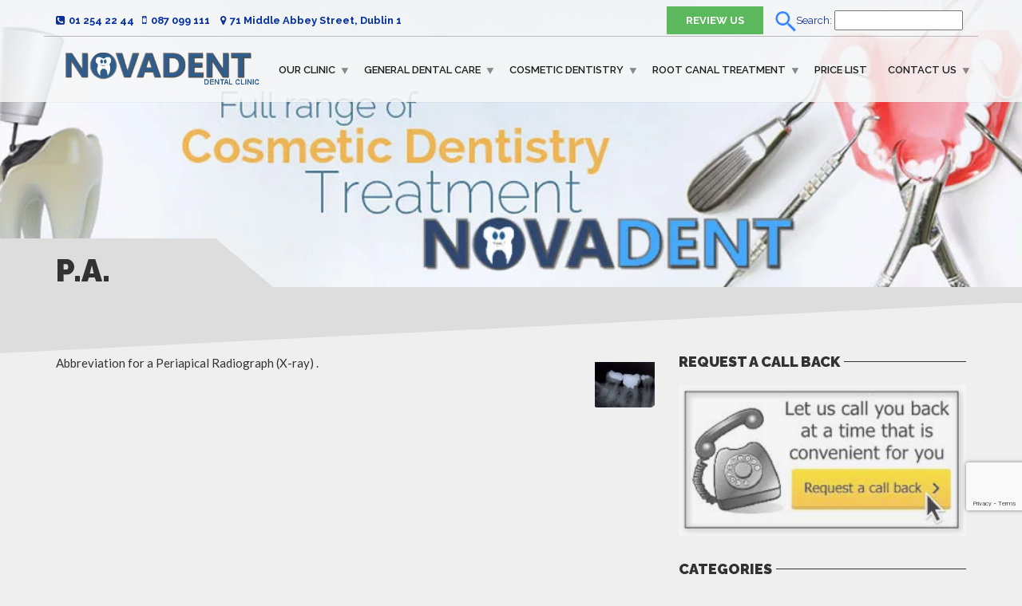

--- FILE ---
content_type: text/html; charset=UTF-8
request_url: https://novadent.ie/dental-terms/pa/
body_size: 9971
content:
<!doctype html><html class="no-js" lang="en"><head>
 <script async src="https://www.googletagmanager.com/gtag/js?id=G-3QPFESG825"></script> <script>window.dataLayer = window.dataLayer || [];
  function gtag(){dataLayer.push(arguments);}
  gtag('js', new Date());

  gtag('config', 'G-3QPFESG825');</script>  <script>(function(w,d,s,l,i){w[l]=w[l]||[];w[l].push({'gtm.start':
new Date().getTime(),event:'gtm.js'});var f=d.getElementsByTagName(s)[0],
j=d.createElement(s),dl=l!='dataLayer'?'&l='+l:'';j.async=true;j.src=
'https://www.googletagmanager.com/gtm.js?id='+i+dl;f.parentNode.insertBefore(j,f);
})(window,document,'script','dataLayer','GTM-5XDFKQLM');</script> <meta charset="UTF-8"><link rel="preconnect" href="https://fonts.gstatic.com/" crossorigin /><meta name="apple-mobile-web-app-capable" content="yes"><meta name="viewport" content="width=device-width, initial-scale=1.0, maximum-scale=1.0, user-scalable=no"><meta name="HandheldFriendly" content="true"><meta name="apple-touch-fullscreen" content="yes"><title>Dentist dublin – P.A.</title><meta name="description" content="Dentist dublin – P.A." /><meta name="robots" content="max-image-preview:large" /><meta name="author" content="Novadent Dental Clinic in Dublin"/><meta name="google-site-verification" content="kYbPLU_3NU1o9zR4bLw7XC0ayRoJYsLflBEpeODnBCg" /><link rel="canonical" href="https://novadent.ie/dental-terms/pa/" /><meta name="generator" content="All in One SEO (AIOSEO) 4.8.5" /><meta property="og:locale" content="en_GB" /><meta property="og:site_name" content="Dentist Dublin | Novadent Dublin Dental Clinic" /><meta property="og:type" content="article" /><meta property="og:title" content="Dentist dublin – P.A." /><meta property="og:description" content="Dentist dublin – P.A." /><meta property="og:url" content="https://novadent.ie/dental-terms/pa/" /><meta property="og:image" content="https://novadent.ie/wp-content/uploads/2016/09/cosmetic-dentistry-novadent-dublin.jpg" /><meta property="og:image:secure_url" content="https://novadent.ie/wp-content/uploads/2016/09/cosmetic-dentistry-novadent-dublin.jpg" /><meta property="og:image:width" content="1500" /><meta property="og:image:height" content="313" /><meta property="article:published_time" content="2016-11-13T00:37:47+00:00" /><meta property="article:modified_time" content="2016-12-23T10:31:07+00:00" /><meta property="article:publisher" content="https://www.facebook.com/Novadent-Dental-Clinic-429868177094014/" /><meta name="twitter:card" content="summary" /><meta name="twitter:site" content="@novadent_ie" /><meta name="twitter:title" content="Dentist dublin – P.A." /><meta name="twitter:description" content="Dentist dublin – P.A." /><meta name="twitter:creator" content="@novadent_ie" /><meta name="twitter:image" content="https://novadent.ie/wp-content/uploads/2016/09/cosmetic-dentistry-novadent-dublin.jpg" /><meta name="twitter:label1" content="Written by" /><meta name="twitter:data1" content="Novadent Dental Clinic in Dublin" /> <script type="application/ld+json" class="aioseo-schema">{"@context":"https:\/\/schema.org","@graph":[{"@type":"BreadcrumbList","@id":"https:\/\/novadent.ie\/dental-terms\/pa\/#breadcrumblist","itemListElement":[{"@type":"ListItem","@id":"https:\/\/novadent.ie#listItem","position":1,"name":"Home","item":"https:\/\/novadent.ie","nextItem":{"@type":"ListItem","@id":"https:\/\/novadent.ie\/term-topic\/glossary-of-dental-terms\/#listItem","name":"Glossary of Dental Terms"}},{"@type":"ListItem","@id":"https:\/\/novadent.ie\/term-topic\/glossary-of-dental-terms\/#listItem","position":2,"name":"Glossary of Dental Terms","item":"https:\/\/novadent.ie\/term-topic\/glossary-of-dental-terms\/","nextItem":{"@type":"ListItem","@id":"https:\/\/novadent.ie\/dental-terms\/pa\/#listItem","name":"P.A."},"previousItem":{"@type":"ListItem","@id":"https:\/\/novadent.ie#listItem","name":"Home"}},{"@type":"ListItem","@id":"https:\/\/novadent.ie\/dental-terms\/pa\/#listItem","position":3,"name":"P.A.","previousItem":{"@type":"ListItem","@id":"https:\/\/novadent.ie\/term-topic\/glossary-of-dental-terms\/#listItem","name":"Glossary of Dental Terms"}}]},{"@type":"Organization","@id":"https:\/\/novadent.ie\/#organization","name":"NovaDent Dublin","description":"Dentist Dublin","url":"https:\/\/novadent.ie\/","telephone":"+353870991111","logo":{"@type":"ImageObject","url":"https:\/\/novadent.ie\/wp-content\/uploads\/2016\/11\/novadent_ie_logo_white_dental_clinic.png","@id":"https:\/\/novadent.ie\/dental-terms\/pa\/#organizationLogo","width":416,"height":68,"caption":"novadent_ie_logo_white_dental_clinic"},"image":{"@id":"https:\/\/novadent.ie\/dental-terms\/pa\/#organizationLogo"},"sameAs":["https:\/\/www.facebook.com\/Novadent-Dental-Clinic-429868177094014\/","https:\/\/twitter.com\/novadent_ie","https:\/\/www.instagram.com\/novadent_dental_clinic_dublin\/","https:\/\/www.pinterest.com\/novadentdublin\/","https:\/\/www.youtube.com\/channel\/UCeV39rM2QFPyHoRdZ5dle5w","https:\/\/www.linkedin.com\/company\/novadent"]},{"@type":"Person","@id":"https:\/\/novadent.ie\/author\/www-novadent-ie\/#author","url":"https:\/\/novadent.ie\/author\/www-novadent-ie\/","name":"Novadent Dental Clinic in Dublin","image":{"@type":"ImageObject","@id":"https:\/\/novadent.ie\/dental-terms\/pa\/#authorImage","url":"https:\/\/secure.gravatar.com\/avatar\/d95b617e71e622de74b24fbc0099f2727324eb0813c69a275200d622f011e652?s=96&d=mm&r=g","width":96,"height":96,"caption":"Novadent Dental Clinic in Dublin"}},{"@type":"WebPage","@id":"https:\/\/novadent.ie\/dental-terms\/pa\/#webpage","url":"https:\/\/novadent.ie\/dental-terms\/pa\/","name":"Dentist dublin \u2013 P.A.","description":"Dentist dublin \u2013 P.A.","inLanguage":"en-GB","isPartOf":{"@id":"https:\/\/novadent.ie\/#website"},"breadcrumb":{"@id":"https:\/\/novadent.ie\/dental-terms\/pa\/#breadcrumblist"},"author":{"@id":"https:\/\/novadent.ie\/author\/www-novadent-ie\/#author"},"creator":{"@id":"https:\/\/novadent.ie\/author\/www-novadent-ie\/#author"},"image":{"@type":"ImageObject","url":"https:\/\/novadent.ie\/wp-content\/uploads\/2016\/09\/cosmetic-dentistry-novadent-dublin.jpg","@id":"https:\/\/novadent.ie\/dental-terms\/pa\/#mainImage","width":1500,"height":313,"caption":"cosmetic-dentistry-novadent-dublin"},"primaryImageOfPage":{"@id":"https:\/\/novadent.ie\/dental-terms\/pa\/#mainImage"},"datePublished":"2016-11-13T00:37:47+00:00","dateModified":"2016-12-23T10:31:07+00:00"},{"@type":"WebSite","@id":"https:\/\/novadent.ie\/#website","url":"https:\/\/novadent.ie\/","name":"Dentist Dublin | Novadent Dublin Dental Clinic","description":"Dentist Dublin","inLanguage":"en-GB","publisher":{"@id":"https:\/\/novadent.ie\/#organization"}}]}</script> <link rel='dns-prefetch' href='//fonts.googleapis.com' /><link rel="alternate" type="application/rss+xml" title="Dentist Dublin | Novadent Dublin Dental Clinic &raquo; Feed" href="https://novadent.ie/feed/" /> <script>WebFontConfig={google:{families:["Lato:100,300,400,700,900,100italic,300italic,400italic,700italic,900italic:latin","Raleway:100,200,300,400,500,600,700,800,900:latin"]}};if ( typeof WebFont === "object" && typeof WebFont.load === "function" ) { WebFont.load( WebFontConfig ); }</script><script data-optimized="1" src="https://novadent.ie/wp-content/plugins/litespeed-cache/assets/js/webfontloader.min.js"></script><link data-optimized="2" rel="stylesheet" href="https://novadent.ie/wp-content/litespeed/css/be31f127a8b9a1ca795ae2c34bd70756.css?ver=1952a" /> <script type="text/javascript" src="https://novadent.ie/wp-includes/js/jquery/jquery.min.js?ver=3.7.1" id="jquery-core-js"></script> <link rel="https://api.w.org/" href="https://novadent.ie/wp-json/" /><link rel="alternate" title="oEmbed (JSON)" type="application/json+oembed" href="https://novadent.ie/wp-json/oembed/1.0/embed?url=https%3A%2F%2Fnovadent.ie%2Fdental-terms%2Fpa%2F" /><link rel="alternate" title="oEmbed (XML)" type="text/xml+oembed" href="https://novadent.ie/wp-json/oembed/1.0/embed?url=https%3A%2F%2Fnovadent.ie%2Fdental-terms%2Fpa%2F&#038;format=xml" /><meta name="google-site-verification" content="HQvHtX539tdJqlIUgI9qv05uSDriTAWmIwiTv_Azvws" /><style id="simple-banner-site-custom-css-dummy" type="text/css"></style><script id="simple-banner-site-custom-js-dummy" type="text/javascript"></script> <noscript><style>.woocommerce-product-gallery{ opacity: 1 !important; }</style></noscript><meta name="generator" content="Powered by Visual Composer - drag and drop page builder for WordPress."/>
<!--[if lte IE 9]><link rel="stylesheet" type="text/css" href="https://novadent.ie/wp-content/plugins/js_composer1/assets/css/vc_lte_ie9.min.css" media="screen"><![endif]--><link rel="icon" href="https://novadent.ie/wp-content/uploads/2017/01/cropped-novadent-512x512-32x32.png" sizes="32x32" /><link rel="icon" href="https://novadent.ie/wp-content/uploads/2017/01/cropped-novadent-512x512-192x192.png" sizes="192x192" /><link rel="apple-touch-icon" href="https://novadent.ie/wp-content/uploads/2017/01/cropped-novadent-512x512-180x180.png" /><meta name="msapplication-TileImage" content="https://novadent.ie/wp-content/uploads/2017/01/cropped-novadent-512x512-270x270.png" />
<noscript><style type="text/css">.wpb_animate_when_almost_visible { opacity: 1; }</style></noscript><meta name="google-site-verification" content="HcAwKAz5_ZskvRHsShwei23LydeSz1wKXmtRMf_IA4k" /><meta name="google-site-verification" content="UBOxg5XKWjAgLuXexB1OE8aEsc-KK3ptzP8X8Js3UZY" /><meta name="msvalidate.01" content="139CB8F0A224F8C4E365D658CA9A999F" /></head><body data-rsssl=1 class="wp-singular terminology-template-default single single-terminology postid-309 wp-theme-novadent theme-novadent woocommerce-no-js wpb-js-composer js-comp-ver-5.1.1 vc_responsive sticky_header transparent_header"><div class="overflow_wrapper"><div class="header transparent"><div class="topbar vcenter transparent"><div class="container"><div class="row"><div class="col-md-6 col-sm-6 hidden-xs hidden-sm text-left">
<i class="fa fa-phone-square" style="margin-right: 5px"></i><strong><a href="tel:01 254 22 44">01 254 22 44</a></strong><i class="fa fa fa-mobile" style="margin-right: 5px;margin-left: 10px"></i><strong><a href="tel:087 099 1111">087 099 111 </a></strong><i class="fa fa-map-marker" style="margin-right: 5px;margin-left: 10px"></i><strong><a href="https://www.google.com/maps/place/71+Middle+Abbey+St,+North+City,+Dublin,+D01+E7K5,+Ireland/@53.3480866,-6.2628574,17z/data=!3m1!4b1!4m5!3m4!1s0x48670e8489b8c97b:0xbc2216ead1e594ca!8m2!3d53.3480834!4d-6.2606687">71 Middle Abbey Street, Dublin 1</a></strong></div><div class="col-md-6 col-sm-6 hidden-xs text-right">
<a href="https://www.google.com/search?q=novadent+dublin&amp;oq=novadent+dublin&amp;aqs=chrome.0.69i59j0l2j69i60l3.5951j0j7&amp;sourceid=chrome&amp;ie=UTF-8#lrd=0x48670e84899484bd:0xfc2e02bb3869963c,3,,," class="btn btn-success" target="_blank">Review US</a><img data-lazyloaded="1" src="[data-uri]" data-src="https://novadent.ie/wp-content/uploads/2016/11/search.png" width="26" height="26" border="0" style="margin-left: 15px"><noscript><img src="https://novadent.ie/wp-content/uploads/2016/11/search.png" width="26" height="26" border="0" style="margin-left: 15px"></noscript></img>Search: <input type="text" id="fullscreensearch_input" data-fullscreensearch-basic
autocomplete="off"
readonly
placeholder="" /></div></div></div></div><div class="mainbar  color"><div class="container"><div class="logo">
<a href="https://novadent.ie" class="brand">
<img data-lazyloaded="1" src="[data-uri]" data-src="https://novadent.ie/wp-content/uploads/2016/11/novadent_ie_logo_white_dental_clinic.png" alt="HealthFlex"><noscript><img src="https://novadent.ie/wp-content/uploads/2016/11/novadent_ie_logo_white_dental_clinic.png" alt="HealthFlex"></noscript>
</a></div><div class="menu_container"><span class="close_menu">&times;</span><ul id="menu-primary-menu" class="main_menu hover_menu"><li id="menu-item-1835" class="menu-item menu-item-type-custom menu-item-object-custom menu-item-has-children menu-item-1835 lihasdropdown"><a title="Our Clinic" href="#">Our Clinic </a><ul role="menu" class=" menu-dropdown"><li id="menu-item-1836" class="menu-item menu-item-type-post_type menu-item-object-page menu-item-1836"><a title="About Us" href="https://novadent.ie/about-us/">About Us</a></li><li id="menu-item-3580" class="menu-item menu-item-type-custom menu-item-object-custom menu-item-has-children menu-item-3580 sublihasdropdown"><a title="Clinic departaments" href="#">Clinic departaments</a><ul role="menu" class=" menu-dropdown"><li id="menu-item-2591" class="menu-item menu-item-type-post_type menu-item-object-page menu-item-2591"><a title="Cosmetics Department" href="https://novadent.ie/clinic-departments/cosmetics-department/">Cosmetics Department</a></li><li id="menu-item-2592" class="menu-item menu-item-type-post_type menu-item-object-page menu-item-2592"><a title="Prosthetics Department" href="https://novadent.ie/clinic-departments/prosthetics-department/">Prosthetics Department</a></li><li id="menu-item-2593" class="menu-item menu-item-type-post_type menu-item-object-page menu-item-2593"><a title="Endodontics ( Root Canal Treatment)" href="https://novadent.ie/clinic-departments/endodontics-root-canal-treatment/">Endodontics ( Root Canal Treatment)</a></li><li id="menu-item-7892" class="menu-item menu-item-type-post_type menu-item-object-page menu-item-7892"><a title="Orthodontics" href="https://novadent.ie/orthodontics/">Orthodontics</a></li></ul></li><li id="menu-item-3016" class="menu-item menu-item-type-post_type menu-item-object-page menu-item-3016"><a title="Testimonials  Novadent Clinic" href="https://novadent.ie/contact/testimonials-novadent-clinic/">Testimonials  Novadent Clinic</a></li><li id="menu-item-3581" class="menu-item menu-item-type-custom menu-item-object-custom menu-item-has-children menu-item-3581 sublihasdropdown"><a title="Clinic services and treatment" href="#">Clinic services and treatment</a><ul role="menu" class=" menu-dropdown"><li id="menu-item-2439" class="menu-item menu-item-type-post_type menu-item-object-page menu-item-2439"><a title="PRSI Dental Scheme" href="https://novadent.ie/clinic-services-and-treatment/prsi-dental-scheme/">PRSI Dental Scheme</a></li><li id="menu-item-2438" class="menu-item menu-item-type-post_type menu-item-object-page menu-item-2438"><a title="Dental Insurers" href="https://novadent.ie/clinic-services-and-treatment/dental-insurers/">Dental Insurers</a></li><li id="menu-item-2437" class="menu-item menu-item-type-post_type menu-item-object-page menu-item-2437"><a title="Dental Care for Elderly" href="https://novadent.ie/clinic-services-and-treatment/dental-care-for-elderly/">Dental Care for Elderly</a></li></ul></li><li id="menu-item-2495" class="menu-item menu-item-type-post_type menu-item-object-page menu-item-2495"><a title="Latest Dental Offers" href="https://novadent.ie/novadent-promotions/">Latest Dental Offers</a></li><li id="menu-item-2471" class="menu-item menu-item-type-post_type menu-item-object-page current_page_parent menu-item-2471"><a title="Novadent Blog News" href="https://novadent.ie/blog/">Novadent Blog News</a></li><li id="menu-item-1838" class="menu-item menu-item-type-post_type menu-item-object-page menu-item-1838"><a title="Careers" href="https://novadent.ie/careers/">Careers</a></li></ul></li><li id="menu-item-3674" class="menu-item menu-item-type-custom menu-item-object-custom menu-item-has-children menu-item-3674 lihasdropdown"><a title="General Dental Care" href="#">General Dental Care </a><ul role="menu" class=" menu-dropdown"><li id="menu-item-2884" class="menu-item menu-item-type-custom menu-item-object-custom menu-item-2884"><a title="Dental Examination" href="https://novadent.ie/?page_id=207#dentalexamination">Dental Examination</a></li><li id="menu-item-2885" class="menu-item menu-item-type-custom menu-item-object-custom menu-item-2885"><a title="Digtal X-Rays" href="https://novadent.ie/?page_id=207#Digtal-X-Rays">Digtal X-Rays</a></li><li id="menu-item-2886" class="menu-item menu-item-type-custom menu-item-object-custom menu-item-2886"><a title="Dental caries - Treatment" href="https://novadent.ie/?page_id=207#dentalcaries">Dental caries - Treatment</a></li><li id="menu-item-2887" class="menu-item menu-item-type-custom menu-item-object-custom menu-item-2887"><a title="Filings" href="https://novadent.ie/?page_id=207#filings">Filings</a></li><li id="menu-item-2888" class="menu-item menu-item-type-custom menu-item-object-custom menu-item-2888"><a title="Dental Sealants" href="https://novadent.ie/?page_id=207#dentalsealants">Dental Sealants</a></li><li id="menu-item-5334" class="menu-item menu-item-type-post_type menu-item-object-page menu-item-5334"><a title="PRSI – Entitlements" href="https://novadent.ie/prsi-entitlements/">PRSI – Entitlements</a></li></ul></li><li id="menu-item-2839" class="menu-item menu-item-type-custom menu-item-object-custom menu-item-has-children menu-item-2839 lihasdropdown"><a title="Cosmetic Dentistry" href="#">Cosmetic Dentistry </a><ul role="menu" class=" menu-dropdown"><li id="menu-item-2827" class="menu-item menu-item-type-custom menu-item-object-custom menu-item-2827"><a title="Crowns" href="https://novadent.ie/?page_id=2222#Crowns">Crowns</a></li><li id="menu-item-2828" class="menu-item menu-item-type-custom menu-item-object-custom menu-item-2828"><a title="Bridges" href="https://novadent.ie/?page_id=2222#Bridges">Bridges</a></li><li id="menu-item-2829" class="menu-item menu-item-type-custom menu-item-object-custom menu-item-2829"><a title="Porcelain Veneers" href="https://novadent.ie/?page_id=2222#PorcelainVeneers">Porcelain Veneers</a></li><li id="menu-item-7893" class="menu-item menu-item-type-post_type menu-item-object-page menu-item-7893"><a title="Orthodontics" href="https://novadent.ie/orthodontics/">Orthodontics</a></li><li id="menu-item-2830" class="menu-item menu-item-type-custom menu-item-object-custom menu-item-2830"><a title="Dental Implants" href="https://novadent.ie/?page_id=2222#Dental-Implants">Dental Implants</a></li><li id="menu-item-2831" class="menu-item menu-item-type-custom menu-item-object-custom menu-item-2831"><a title="Inlays Onlays" href="https://novadent.ie/?page_id=2222#InlaysOnlays">Inlays Onlays</a></li><li id="menu-item-2832" class="menu-item menu-item-type-custom menu-item-object-custom menu-item-2832"><a title="Denture" href="https://novadent.ie/?page_id=2222#Denture">Denture</a></li><li id="menu-item-2833" class="menu-item menu-item-type-custom menu-item-object-custom menu-item-2833"><a title="Full Mouth Reconstruction" href="https://novadent.ie/?page_id=2222#Full-Mouth-Reconstruction">Full Mouth Reconstruction</a></li><li id="menu-item-2834" class="menu-item menu-item-type-custom menu-item-object-custom menu-item-2834"><a title="Cosmetic-Bonding" href="https://novadent.ie/?page_id=2222#Cosmetic-Bonding">Cosmetic-Bonding</a></li><li id="menu-item-1839" class="menu-item menu-item-type-post_type menu-item-object-page menu-item-has-children menu-item-1839 sublihasdropdown"><a title="Teeth Whitening" href="https://novadent.ie/cosmetic-dentistry/teeth-whitening/">Teeth Whitening</a><ul role="menu" class=" menu-dropdown"><li id="menu-item-2457" class="menu-item menu-item-type-post_type menu-item-object-page menu-item-2457"><a title="Beyond Polus Whitening Machine" href="https://novadent.ie/cosmetic-dentistry/teeth-whitening/beyond-polus-whitening-machine/">Beyond Polus Whitening Machine</a></li></ul></li></ul></li><li id="menu-item-3672" class="menu-item menu-item-type-custom menu-item-object-custom menu-item-has-children menu-item-3672 lihasdropdown"><a title="Root Canal Treatment" href="#">Root Canal Treatment </a><ul role="menu" class=" menu-dropdown"><li id="menu-item-2826" class="menu-item menu-item-type-post_type menu-item-object-page menu-item-2826"><a title="Advanced Root Canal Treatment" href="https://novadent.ie/advanced-root-canal-treatment/">Advanced Root Canal Treatment</a></li><li id="menu-item-2823" class="menu-item menu-item-type-post_type menu-item-object-page menu-item-2823"><a title="Root Canal Re-Treatment" href="https://novadent.ie/root-canal-re-treatment/">Root Canal Re-Treatment</a></li><li id="menu-item-2902" class="menu-item menu-item-type-custom menu-item-object-custom menu-item-2902"><a title="For Dentist" href="https://novadent.ie/?page_id=1255">For Dentist</a></li><li id="menu-item-3673" class="menu-item menu-item-type-custom menu-item-object-custom menu-item-3673"><a title="Root Canal Treatment" href="https://novadent.ie/?page_id=2570">Root Canal Treatment</a></li></ul></li><li id="menu-item-1973" class="menu-item menu-item-type-post_type menu-item-object-page menu-item-1973"><a title="Price List" href="https://novadent.ie/price-list/">Price List</a></li><li id="menu-item-3518" class="menu-item menu-item-type-custom menu-item-object-custom menu-item-has-children menu-item-3518 lihasdropdown"><a title="Contact Us" href="#">Contact Us </a><ul role="menu" class=" menu-dropdown"><li id="menu-item-3270" class="menu-item menu-item-type-post_type menu-item-object-page menu-item-3270"><a title="Email Contact" href="https://novadent.ie/contact/">Email Contact</a></li><li id="menu-item-2838" class="menu-item menu-item-type-post_type menu-item-object-page menu-item-2838"><a title="Request a Call Back" href="https://novadent.ie/contact/request-free-call-back/">Request a Call Back</a></li><li id="menu-item-2384" class="menu-item menu-item-type-post_type menu-item-object-page menu-item-2384"><a title="FAQ" href="https://novadent.ie/contact/faq/">FAQ</a></li><li id="menu-item-3181" class="menu-item menu-item-type-post_type menu-item-object-page menu-item-3181"><a title="FAQ Booking" href="https://novadent.ie/dental-clinic-booking-appointment-faq/">FAQ Booking</a></li><li id="menu-item-2429" class="menu-item menu-item-type-post_type menu-item-object-page menu-item-2429"><a title="Glossary of Dental Terms" href="https://novadent.ie/contact/glossary-of-dental-terms/">Glossary of Dental Terms</a></li></ul></li></ul></div><label class="mobile_collapser">MENU</label></div></div></div><div class="head_panel"><div style="background-image: url(https://novadent.ie/wp-content/uploads/2016/09/cosmetic-dentistry-novadent-dublin.jpg.webp)" class="full_width_photo   "><div class="hgroup"><div class="title diagonal-bgcolor-trans   "><div class="container"><h1>P.A.</h1></div></div><div class="subtitle body-bg_section   "><div class="container"><p></p></div></div></div></div></div><div class="brand-colors"></div><div class="main foo" data-colorset="foo"><section class="sidebar_on padding_top_half" ><div class="container"><div class="row"><div class="col-sm-8 col-md-8 main_col "><article id="terminology-309" class="post post-309 terminology type-terminology status-publish has-post-thumbnail hentry term-topic-glossary-of-dental-terms"><p><img data-lazyloaded="1" src="[data-uri]" decoding="async" class="alignright size-full wp-image-2112" data-src="https://novadent.ie/wp-content/uploads/2016/11/periapical.jpg" alt="periapical" width="75" height="57" /><noscript><img decoding="async" class="alignright size-full wp-image-2112" src="https://novadent.ie/wp-content/uploads/2016/11/periapical.jpg" alt="periapical" width="75" height="57" /></noscript>Abbreviation for a Periapical Radiograph (X-ray) .</p><p style="text-align: center;"><div id="footer-adv" class="amr-widget-area"></div></article></div><div id="sidebar" class="col-sm-4 col-md-4"><aside id="text-24" class="widget widget_text"><h4>Request a call back</h4><div class="textwidget"><div class="teaser_box wpb_content_element text-center image_hover light_section with_button "><div class="figure transparent"><a href="https://novadent.ie/?page_id=2440" title="call back" target=""> <img data-lazyloaded="1" src="[data-uri]" decoding="async" data-src="https://novadent.ie/wp-content/uploads/2016/12/let-us-call-you-back.jpg" alt="Let Us Call You" style="width: 100%; max-height: 100%;"><noscript><img decoding="async" src="https://novadent.ie/wp-content/uploads/2016/12/let-us-call-you-back.jpg" alt="Let Us Call You" style="width: 100%; max-height: 100%;"></noscript></a></div></div></aside><aside id="categories-2" class="widget widget_categories"><h4>Categories</h4><ul><li class="cat-item cat-item-3"><a href="https://novadent.ie/crowns/">Crowns</a></li><li class="cat-item cat-item-2"><a href="https://novadent.ie/dentist-educational-videos/">Dentist Educational Videos</a></li><li class="cat-item cat-item-4"><a href="https://novadent.ie/news/">News</a></li><li class="cat-item cat-item-1"><a href="https://novadent.ie/novadent-news/">Novadent News</a></li><li class="cat-item cat-item-5"><a href="https://novadent.ie/zoom-whitening/">Zoom Whitening</a></li></ul></aside></div></div></div></section></div><footer class="sep_angled_positive_top separator_top "><div class="container"><div class="row"><div class="col-sm-12 col-md-6"></div><div class="col-sm-6 col-md-3"></div><div class="col-sm-6 col-md-3"><aside id="text-4" class="widget widget_text"><h4>Working Hours</h4><div class="textwidget"><div class="timetable"><table class="timetable_hours"><tr><td>MONDAY</td><td>10:00-20:00</td></tr><tr><td>TUESDAY</td><td>10:00-20:00</td></tr><tr><td>WEDNESDAY</td><td>10:00-20:00</td></tr><tr><td>THURSDAY</td><td>10:00-20:00</td></tr><tr><td>FRIDAY</td><td>10:00-20:00</td></tr><tr><td>SATURDAY</td><td>11:00-18:00</td></tr><tr><td>SUNDAY</td><td>Closed</td></tr></table></div></div></aside><aside id="text-22" class="widget widget_text"><div class="textwidget"><font size="1">We accept payments by:</font><img data-lazyloaded="1" src="[data-uri]" data-src="https://novadent.ie/wp-content/uploads/2017/05/we-accept-payment-paymentsense.png.webp" border="0" width="300" height="33" alt="We accept payments by:"><noscript><img src="https://novadent.ie/wp-content/uploads/2017/05/we-accept-payment-paymentsense.png.webp" border="0" width="300" height="33" alt="We accept payments by:"></noscript></img></div></aside></div></div></div></footer><div class="copyright dark_section"><div class="dark_section transparent_film"><div class="container"><div class="row"><div class="col-sm-6 col-md-6">
&copy;2020 NOVADENT  Dental Clinic  - General and Cosmetic Dentistry - Dublin</div><div class="col-sm-6 col-md-6 text-right">
<a href="https://novadent.ie/?page_id=2259">Sitemap</a> - <a href="https://novadent.ie/?page_id=2">Privacy Policy</a> - <a href="https://novadent.ie/?page_id=2261">Disclaimer</a>- <a href="https://novadent.ie/?page_id=3601">Terms and Conditions</a> - <a href="https://novadent.ie/?page_id=3598">Cookies Policy</a></div></div></div></div></div></div><a href="javascript:" id="return-to-top"><i class="fa fa-chevron-up"></i></a><script type="speculationrules">{"prefetch":[{"source":"document","where":{"and":[{"href_matches":"\/*"},{"not":{"href_matches":["\/wp-*.php","\/wp-admin\/*","\/wp-content\/uploads\/*","\/wp-content\/*","\/wp-content\/plugins\/*","\/wp-content\/themes\/novadent\/*","\/*\\?(.+)"]}},{"not":{"selector_matches":"a[rel~=\"nofollow\"]"}},{"not":{"selector_matches":".no-prefetch, .no-prefetch a"}}]},"eagerness":"conservative"}]}</script> <div class='main_buttons' id='lcb_main_area'><div class="callnow_area on one-whole lcb_call_us_area" id=&quot;lcb_call_us_area&quot;>
<a  href="tel: 012542244"><div class="callnow_bottom">
<span class="b_callnow">
<i class="fa fa-phone"></i>                            Call Us                        </span></div>
</a></div></div><div class="simple-banner simple-banner-text" style="display:none !important"></div> <script type="text/javascript" src="https://www.google.com/recaptcha/api.js?render=6LeEmcYUAAAAAI4p0oCDL2JJfTMa0RvvaClisQwT&amp;ver=3.0" id="google-recaptcha-js"></script> <script data-category="functional">window['gtag_enable_tcf_support'] = false;
window.dataLayer = window.dataLayer || [];
function gtag(){dataLayer.push(arguments);}
gtag('js', new Date());
gtag('config', '', {
	cookie_flags:'secure;samesite=none',
	
});</script> <script data-no-optimize="1">window.lazyLoadOptions=Object.assign({},{threshold:300},window.lazyLoadOptions||{});!function(t,e){"object"==typeof exports&&"undefined"!=typeof module?module.exports=e():"function"==typeof define&&define.amd?define(e):(t="undefined"!=typeof globalThis?globalThis:t||self).LazyLoad=e()}(this,function(){"use strict";function e(){return(e=Object.assign||function(t){for(var e=1;e<arguments.length;e++){var n,a=arguments[e];for(n in a)Object.prototype.hasOwnProperty.call(a,n)&&(t[n]=a[n])}return t}).apply(this,arguments)}function o(t){return e({},at,t)}function l(t,e){return t.getAttribute(gt+e)}function c(t){return l(t,vt)}function s(t,e){return function(t,e,n){e=gt+e;null!==n?t.setAttribute(e,n):t.removeAttribute(e)}(t,vt,e)}function i(t){return s(t,null),0}function r(t){return null===c(t)}function u(t){return c(t)===_t}function d(t,e,n,a){t&&(void 0===a?void 0===n?t(e):t(e,n):t(e,n,a))}function f(t,e){et?t.classList.add(e):t.className+=(t.className?" ":"")+e}function _(t,e){et?t.classList.remove(e):t.className=t.className.replace(new RegExp("(^|\\s+)"+e+"(\\s+|$)")," ").replace(/^\s+/,"").replace(/\s+$/,"")}function g(t){return t.llTempImage}function v(t,e){!e||(e=e._observer)&&e.unobserve(t)}function b(t,e){t&&(t.loadingCount+=e)}function p(t,e){t&&(t.toLoadCount=e)}function n(t){for(var e,n=[],a=0;e=t.children[a];a+=1)"SOURCE"===e.tagName&&n.push(e);return n}function h(t,e){(t=t.parentNode)&&"PICTURE"===t.tagName&&n(t).forEach(e)}function a(t,e){n(t).forEach(e)}function m(t){return!!t[lt]}function E(t){return t[lt]}function I(t){return delete t[lt]}function y(e,t){var n;m(e)||(n={},t.forEach(function(t){n[t]=e.getAttribute(t)}),e[lt]=n)}function L(a,t){var o;m(a)&&(o=E(a),t.forEach(function(t){var e,n;e=a,(t=o[n=t])?e.setAttribute(n,t):e.removeAttribute(n)}))}function k(t,e,n){f(t,e.class_loading),s(t,st),n&&(b(n,1),d(e.callback_loading,t,n))}function A(t,e,n){n&&t.setAttribute(e,n)}function O(t,e){A(t,rt,l(t,e.data_sizes)),A(t,it,l(t,e.data_srcset)),A(t,ot,l(t,e.data_src))}function w(t,e,n){var a=l(t,e.data_bg_multi),o=l(t,e.data_bg_multi_hidpi);(a=nt&&o?o:a)&&(t.style.backgroundImage=a,n=n,f(t=t,(e=e).class_applied),s(t,dt),n&&(e.unobserve_completed&&v(t,e),d(e.callback_applied,t,n)))}function x(t,e){!e||0<e.loadingCount||0<e.toLoadCount||d(t.callback_finish,e)}function M(t,e,n){t.addEventListener(e,n),t.llEvLisnrs[e]=n}function N(t){return!!t.llEvLisnrs}function z(t){if(N(t)){var e,n,a=t.llEvLisnrs;for(e in a){var o=a[e];n=e,o=o,t.removeEventListener(n,o)}delete t.llEvLisnrs}}function C(t,e,n){var a;delete t.llTempImage,b(n,-1),(a=n)&&--a.toLoadCount,_(t,e.class_loading),e.unobserve_completed&&v(t,n)}function R(i,r,c){var l=g(i)||i;N(l)||function(t,e,n){N(t)||(t.llEvLisnrs={});var a="VIDEO"===t.tagName?"loadeddata":"load";M(t,a,e),M(t,"error",n)}(l,function(t){var e,n,a,o;n=r,a=c,o=u(e=i),C(e,n,a),f(e,n.class_loaded),s(e,ut),d(n.callback_loaded,e,a),o||x(n,a),z(l)},function(t){var e,n,a,o;n=r,a=c,o=u(e=i),C(e,n,a),f(e,n.class_error),s(e,ft),d(n.callback_error,e,a),o||x(n,a),z(l)})}function T(t,e,n){var a,o,i,r,c;t.llTempImage=document.createElement("IMG"),R(t,e,n),m(c=t)||(c[lt]={backgroundImage:c.style.backgroundImage}),i=n,r=l(a=t,(o=e).data_bg),c=l(a,o.data_bg_hidpi),(r=nt&&c?c:r)&&(a.style.backgroundImage='url("'.concat(r,'")'),g(a).setAttribute(ot,r),k(a,o,i)),w(t,e,n)}function G(t,e,n){var a;R(t,e,n),a=e,e=n,(t=Et[(n=t).tagName])&&(t(n,a),k(n,a,e))}function D(t,e,n){var a;a=t,(-1<It.indexOf(a.tagName)?G:T)(t,e,n)}function S(t,e,n){var a;t.setAttribute("loading","lazy"),R(t,e,n),a=e,(e=Et[(n=t).tagName])&&e(n,a),s(t,_t)}function V(t){t.removeAttribute(ot),t.removeAttribute(it),t.removeAttribute(rt)}function j(t){h(t,function(t){L(t,mt)}),L(t,mt)}function F(t){var e;(e=yt[t.tagName])?e(t):m(e=t)&&(t=E(e),e.style.backgroundImage=t.backgroundImage)}function P(t,e){var n;F(t),n=e,r(e=t)||u(e)||(_(e,n.class_entered),_(e,n.class_exited),_(e,n.class_applied),_(e,n.class_loading),_(e,n.class_loaded),_(e,n.class_error)),i(t),I(t)}function U(t,e,n,a){var o;n.cancel_on_exit&&(c(t)!==st||"IMG"===t.tagName&&(z(t),h(o=t,function(t){V(t)}),V(o),j(t),_(t,n.class_loading),b(a,-1),i(t),d(n.callback_cancel,t,e,a)))}function $(t,e,n,a){var o,i,r=(i=t,0<=bt.indexOf(c(i)));s(t,"entered"),f(t,n.class_entered),_(t,n.class_exited),o=t,i=a,n.unobserve_entered&&v(o,i),d(n.callback_enter,t,e,a),r||D(t,n,a)}function q(t){return t.use_native&&"loading"in HTMLImageElement.prototype}function H(t,o,i){t.forEach(function(t){return(a=t).isIntersecting||0<a.intersectionRatio?$(t.target,t,o,i):(e=t.target,n=t,a=o,t=i,void(r(e)||(f(e,a.class_exited),U(e,n,a,t),d(a.callback_exit,e,n,t))));var e,n,a})}function B(e,n){var t;tt&&!q(e)&&(n._observer=new IntersectionObserver(function(t){H(t,e,n)},{root:(t=e).container===document?null:t.container,rootMargin:t.thresholds||t.threshold+"px"}))}function J(t){return Array.prototype.slice.call(t)}function K(t){return t.container.querySelectorAll(t.elements_selector)}function Q(t){return c(t)===ft}function W(t,e){return e=t||K(e),J(e).filter(r)}function X(e,t){var n;(n=K(e),J(n).filter(Q)).forEach(function(t){_(t,e.class_error),i(t)}),t.update()}function t(t,e){var n,a,t=o(t);this._settings=t,this.loadingCount=0,B(t,this),n=t,a=this,Y&&window.addEventListener("online",function(){X(n,a)}),this.update(e)}var Y="undefined"!=typeof window,Z=Y&&!("onscroll"in window)||"undefined"!=typeof navigator&&/(gle|ing|ro)bot|crawl|spider/i.test(navigator.userAgent),tt=Y&&"IntersectionObserver"in window,et=Y&&"classList"in document.createElement("p"),nt=Y&&1<window.devicePixelRatio,at={elements_selector:".lazy",container:Z||Y?document:null,threshold:300,thresholds:null,data_src:"src",data_srcset:"srcset",data_sizes:"sizes",data_bg:"bg",data_bg_hidpi:"bg-hidpi",data_bg_multi:"bg-multi",data_bg_multi_hidpi:"bg-multi-hidpi",data_poster:"poster",class_applied:"applied",class_loading:"litespeed-loading",class_loaded:"litespeed-loaded",class_error:"error",class_entered:"entered",class_exited:"exited",unobserve_completed:!0,unobserve_entered:!1,cancel_on_exit:!0,callback_enter:null,callback_exit:null,callback_applied:null,callback_loading:null,callback_loaded:null,callback_error:null,callback_finish:null,callback_cancel:null,use_native:!1},ot="src",it="srcset",rt="sizes",ct="poster",lt="llOriginalAttrs",st="loading",ut="loaded",dt="applied",ft="error",_t="native",gt="data-",vt="ll-status",bt=[st,ut,dt,ft],pt=[ot],ht=[ot,ct],mt=[ot,it,rt],Et={IMG:function(t,e){h(t,function(t){y(t,mt),O(t,e)}),y(t,mt),O(t,e)},IFRAME:function(t,e){y(t,pt),A(t,ot,l(t,e.data_src))},VIDEO:function(t,e){a(t,function(t){y(t,pt),A(t,ot,l(t,e.data_src))}),y(t,ht),A(t,ct,l(t,e.data_poster)),A(t,ot,l(t,e.data_src)),t.load()}},It=["IMG","IFRAME","VIDEO"],yt={IMG:j,IFRAME:function(t){L(t,pt)},VIDEO:function(t){a(t,function(t){L(t,pt)}),L(t,ht),t.load()}},Lt=["IMG","IFRAME","VIDEO"];return t.prototype={update:function(t){var e,n,a,o=this._settings,i=W(t,o);{if(p(this,i.length),!Z&&tt)return q(o)?(e=o,n=this,i.forEach(function(t){-1!==Lt.indexOf(t.tagName)&&S(t,e,n)}),void p(n,0)):(t=this._observer,o=i,t.disconnect(),a=t,void o.forEach(function(t){a.observe(t)}));this.loadAll(i)}},destroy:function(){this._observer&&this._observer.disconnect(),K(this._settings).forEach(function(t){I(t)}),delete this._observer,delete this._settings,delete this.loadingCount,delete this.toLoadCount},loadAll:function(t){var e=this,n=this._settings;W(t,n).forEach(function(t){v(t,e),D(t,n,e)})},restoreAll:function(){var e=this._settings;K(e).forEach(function(t){P(t,e)})}},t.load=function(t,e){e=o(e);D(t,e)},t.resetStatus=function(t){i(t)},t}),function(t,e){"use strict";function n(){e.body.classList.add("litespeed_lazyloaded")}function a(){console.log("[LiteSpeed] Start Lazy Load"),o=new LazyLoad(Object.assign({},t.lazyLoadOptions||{},{elements_selector:"[data-lazyloaded]",callback_finish:n})),i=function(){o.update()},t.MutationObserver&&new MutationObserver(i).observe(e.documentElement,{childList:!0,subtree:!0,attributes:!0})}var o,i;t.addEventListener?t.addEventListener("load",a,!1):t.attachEvent("onload",a)}(window,document);</script><script data-optimized="1" src="https://novadent.ie/wp-content/litespeed/js/a9312353be93b7bfbaa54e49947f6914.js?ver=1952a"></script></body></html>
<!-- Page optimized by LiteSpeed Cache @2026-01-19 00:10:44 -->

<!-- Page cached by LiteSpeed Cache 7.7 on 2026-01-19 00:10:44 -->
<!-- QUIC.cloud UCSS in queue -->

--- FILE ---
content_type: text/html; charset=utf-8
request_url: https://www.google.com/recaptcha/api2/anchor?ar=1&k=6LeEmcYUAAAAAI4p0oCDL2JJfTMa0RvvaClisQwT&co=aHR0cHM6Ly9ub3ZhZGVudC5pZTo0NDM.&hl=en&v=PoyoqOPhxBO7pBk68S4YbpHZ&size=invisible&anchor-ms=20000&execute-ms=30000&cb=jqmks6dma97e
body_size: 48747
content:
<!DOCTYPE HTML><html dir="ltr" lang="en"><head><meta http-equiv="Content-Type" content="text/html; charset=UTF-8">
<meta http-equiv="X-UA-Compatible" content="IE=edge">
<title>reCAPTCHA</title>
<style type="text/css">
/* cyrillic-ext */
@font-face {
  font-family: 'Roboto';
  font-style: normal;
  font-weight: 400;
  font-stretch: 100%;
  src: url(//fonts.gstatic.com/s/roboto/v48/KFO7CnqEu92Fr1ME7kSn66aGLdTylUAMa3GUBHMdazTgWw.woff2) format('woff2');
  unicode-range: U+0460-052F, U+1C80-1C8A, U+20B4, U+2DE0-2DFF, U+A640-A69F, U+FE2E-FE2F;
}
/* cyrillic */
@font-face {
  font-family: 'Roboto';
  font-style: normal;
  font-weight: 400;
  font-stretch: 100%;
  src: url(//fonts.gstatic.com/s/roboto/v48/KFO7CnqEu92Fr1ME7kSn66aGLdTylUAMa3iUBHMdazTgWw.woff2) format('woff2');
  unicode-range: U+0301, U+0400-045F, U+0490-0491, U+04B0-04B1, U+2116;
}
/* greek-ext */
@font-face {
  font-family: 'Roboto';
  font-style: normal;
  font-weight: 400;
  font-stretch: 100%;
  src: url(//fonts.gstatic.com/s/roboto/v48/KFO7CnqEu92Fr1ME7kSn66aGLdTylUAMa3CUBHMdazTgWw.woff2) format('woff2');
  unicode-range: U+1F00-1FFF;
}
/* greek */
@font-face {
  font-family: 'Roboto';
  font-style: normal;
  font-weight: 400;
  font-stretch: 100%;
  src: url(//fonts.gstatic.com/s/roboto/v48/KFO7CnqEu92Fr1ME7kSn66aGLdTylUAMa3-UBHMdazTgWw.woff2) format('woff2');
  unicode-range: U+0370-0377, U+037A-037F, U+0384-038A, U+038C, U+038E-03A1, U+03A3-03FF;
}
/* math */
@font-face {
  font-family: 'Roboto';
  font-style: normal;
  font-weight: 400;
  font-stretch: 100%;
  src: url(//fonts.gstatic.com/s/roboto/v48/KFO7CnqEu92Fr1ME7kSn66aGLdTylUAMawCUBHMdazTgWw.woff2) format('woff2');
  unicode-range: U+0302-0303, U+0305, U+0307-0308, U+0310, U+0312, U+0315, U+031A, U+0326-0327, U+032C, U+032F-0330, U+0332-0333, U+0338, U+033A, U+0346, U+034D, U+0391-03A1, U+03A3-03A9, U+03B1-03C9, U+03D1, U+03D5-03D6, U+03F0-03F1, U+03F4-03F5, U+2016-2017, U+2034-2038, U+203C, U+2040, U+2043, U+2047, U+2050, U+2057, U+205F, U+2070-2071, U+2074-208E, U+2090-209C, U+20D0-20DC, U+20E1, U+20E5-20EF, U+2100-2112, U+2114-2115, U+2117-2121, U+2123-214F, U+2190, U+2192, U+2194-21AE, U+21B0-21E5, U+21F1-21F2, U+21F4-2211, U+2213-2214, U+2216-22FF, U+2308-230B, U+2310, U+2319, U+231C-2321, U+2336-237A, U+237C, U+2395, U+239B-23B7, U+23D0, U+23DC-23E1, U+2474-2475, U+25AF, U+25B3, U+25B7, U+25BD, U+25C1, U+25CA, U+25CC, U+25FB, U+266D-266F, U+27C0-27FF, U+2900-2AFF, U+2B0E-2B11, U+2B30-2B4C, U+2BFE, U+3030, U+FF5B, U+FF5D, U+1D400-1D7FF, U+1EE00-1EEFF;
}
/* symbols */
@font-face {
  font-family: 'Roboto';
  font-style: normal;
  font-weight: 400;
  font-stretch: 100%;
  src: url(//fonts.gstatic.com/s/roboto/v48/KFO7CnqEu92Fr1ME7kSn66aGLdTylUAMaxKUBHMdazTgWw.woff2) format('woff2');
  unicode-range: U+0001-000C, U+000E-001F, U+007F-009F, U+20DD-20E0, U+20E2-20E4, U+2150-218F, U+2190, U+2192, U+2194-2199, U+21AF, U+21E6-21F0, U+21F3, U+2218-2219, U+2299, U+22C4-22C6, U+2300-243F, U+2440-244A, U+2460-24FF, U+25A0-27BF, U+2800-28FF, U+2921-2922, U+2981, U+29BF, U+29EB, U+2B00-2BFF, U+4DC0-4DFF, U+FFF9-FFFB, U+10140-1018E, U+10190-1019C, U+101A0, U+101D0-101FD, U+102E0-102FB, U+10E60-10E7E, U+1D2C0-1D2D3, U+1D2E0-1D37F, U+1F000-1F0FF, U+1F100-1F1AD, U+1F1E6-1F1FF, U+1F30D-1F30F, U+1F315, U+1F31C, U+1F31E, U+1F320-1F32C, U+1F336, U+1F378, U+1F37D, U+1F382, U+1F393-1F39F, U+1F3A7-1F3A8, U+1F3AC-1F3AF, U+1F3C2, U+1F3C4-1F3C6, U+1F3CA-1F3CE, U+1F3D4-1F3E0, U+1F3ED, U+1F3F1-1F3F3, U+1F3F5-1F3F7, U+1F408, U+1F415, U+1F41F, U+1F426, U+1F43F, U+1F441-1F442, U+1F444, U+1F446-1F449, U+1F44C-1F44E, U+1F453, U+1F46A, U+1F47D, U+1F4A3, U+1F4B0, U+1F4B3, U+1F4B9, U+1F4BB, U+1F4BF, U+1F4C8-1F4CB, U+1F4D6, U+1F4DA, U+1F4DF, U+1F4E3-1F4E6, U+1F4EA-1F4ED, U+1F4F7, U+1F4F9-1F4FB, U+1F4FD-1F4FE, U+1F503, U+1F507-1F50B, U+1F50D, U+1F512-1F513, U+1F53E-1F54A, U+1F54F-1F5FA, U+1F610, U+1F650-1F67F, U+1F687, U+1F68D, U+1F691, U+1F694, U+1F698, U+1F6AD, U+1F6B2, U+1F6B9-1F6BA, U+1F6BC, U+1F6C6-1F6CF, U+1F6D3-1F6D7, U+1F6E0-1F6EA, U+1F6F0-1F6F3, U+1F6F7-1F6FC, U+1F700-1F7FF, U+1F800-1F80B, U+1F810-1F847, U+1F850-1F859, U+1F860-1F887, U+1F890-1F8AD, U+1F8B0-1F8BB, U+1F8C0-1F8C1, U+1F900-1F90B, U+1F93B, U+1F946, U+1F984, U+1F996, U+1F9E9, U+1FA00-1FA6F, U+1FA70-1FA7C, U+1FA80-1FA89, U+1FA8F-1FAC6, U+1FACE-1FADC, U+1FADF-1FAE9, U+1FAF0-1FAF8, U+1FB00-1FBFF;
}
/* vietnamese */
@font-face {
  font-family: 'Roboto';
  font-style: normal;
  font-weight: 400;
  font-stretch: 100%;
  src: url(//fonts.gstatic.com/s/roboto/v48/KFO7CnqEu92Fr1ME7kSn66aGLdTylUAMa3OUBHMdazTgWw.woff2) format('woff2');
  unicode-range: U+0102-0103, U+0110-0111, U+0128-0129, U+0168-0169, U+01A0-01A1, U+01AF-01B0, U+0300-0301, U+0303-0304, U+0308-0309, U+0323, U+0329, U+1EA0-1EF9, U+20AB;
}
/* latin-ext */
@font-face {
  font-family: 'Roboto';
  font-style: normal;
  font-weight: 400;
  font-stretch: 100%;
  src: url(//fonts.gstatic.com/s/roboto/v48/KFO7CnqEu92Fr1ME7kSn66aGLdTylUAMa3KUBHMdazTgWw.woff2) format('woff2');
  unicode-range: U+0100-02BA, U+02BD-02C5, U+02C7-02CC, U+02CE-02D7, U+02DD-02FF, U+0304, U+0308, U+0329, U+1D00-1DBF, U+1E00-1E9F, U+1EF2-1EFF, U+2020, U+20A0-20AB, U+20AD-20C0, U+2113, U+2C60-2C7F, U+A720-A7FF;
}
/* latin */
@font-face {
  font-family: 'Roboto';
  font-style: normal;
  font-weight: 400;
  font-stretch: 100%;
  src: url(//fonts.gstatic.com/s/roboto/v48/KFO7CnqEu92Fr1ME7kSn66aGLdTylUAMa3yUBHMdazQ.woff2) format('woff2');
  unicode-range: U+0000-00FF, U+0131, U+0152-0153, U+02BB-02BC, U+02C6, U+02DA, U+02DC, U+0304, U+0308, U+0329, U+2000-206F, U+20AC, U+2122, U+2191, U+2193, U+2212, U+2215, U+FEFF, U+FFFD;
}
/* cyrillic-ext */
@font-face {
  font-family: 'Roboto';
  font-style: normal;
  font-weight: 500;
  font-stretch: 100%;
  src: url(//fonts.gstatic.com/s/roboto/v48/KFO7CnqEu92Fr1ME7kSn66aGLdTylUAMa3GUBHMdazTgWw.woff2) format('woff2');
  unicode-range: U+0460-052F, U+1C80-1C8A, U+20B4, U+2DE0-2DFF, U+A640-A69F, U+FE2E-FE2F;
}
/* cyrillic */
@font-face {
  font-family: 'Roboto';
  font-style: normal;
  font-weight: 500;
  font-stretch: 100%;
  src: url(//fonts.gstatic.com/s/roboto/v48/KFO7CnqEu92Fr1ME7kSn66aGLdTylUAMa3iUBHMdazTgWw.woff2) format('woff2');
  unicode-range: U+0301, U+0400-045F, U+0490-0491, U+04B0-04B1, U+2116;
}
/* greek-ext */
@font-face {
  font-family: 'Roboto';
  font-style: normal;
  font-weight: 500;
  font-stretch: 100%;
  src: url(//fonts.gstatic.com/s/roboto/v48/KFO7CnqEu92Fr1ME7kSn66aGLdTylUAMa3CUBHMdazTgWw.woff2) format('woff2');
  unicode-range: U+1F00-1FFF;
}
/* greek */
@font-face {
  font-family: 'Roboto';
  font-style: normal;
  font-weight: 500;
  font-stretch: 100%;
  src: url(//fonts.gstatic.com/s/roboto/v48/KFO7CnqEu92Fr1ME7kSn66aGLdTylUAMa3-UBHMdazTgWw.woff2) format('woff2');
  unicode-range: U+0370-0377, U+037A-037F, U+0384-038A, U+038C, U+038E-03A1, U+03A3-03FF;
}
/* math */
@font-face {
  font-family: 'Roboto';
  font-style: normal;
  font-weight: 500;
  font-stretch: 100%;
  src: url(//fonts.gstatic.com/s/roboto/v48/KFO7CnqEu92Fr1ME7kSn66aGLdTylUAMawCUBHMdazTgWw.woff2) format('woff2');
  unicode-range: U+0302-0303, U+0305, U+0307-0308, U+0310, U+0312, U+0315, U+031A, U+0326-0327, U+032C, U+032F-0330, U+0332-0333, U+0338, U+033A, U+0346, U+034D, U+0391-03A1, U+03A3-03A9, U+03B1-03C9, U+03D1, U+03D5-03D6, U+03F0-03F1, U+03F4-03F5, U+2016-2017, U+2034-2038, U+203C, U+2040, U+2043, U+2047, U+2050, U+2057, U+205F, U+2070-2071, U+2074-208E, U+2090-209C, U+20D0-20DC, U+20E1, U+20E5-20EF, U+2100-2112, U+2114-2115, U+2117-2121, U+2123-214F, U+2190, U+2192, U+2194-21AE, U+21B0-21E5, U+21F1-21F2, U+21F4-2211, U+2213-2214, U+2216-22FF, U+2308-230B, U+2310, U+2319, U+231C-2321, U+2336-237A, U+237C, U+2395, U+239B-23B7, U+23D0, U+23DC-23E1, U+2474-2475, U+25AF, U+25B3, U+25B7, U+25BD, U+25C1, U+25CA, U+25CC, U+25FB, U+266D-266F, U+27C0-27FF, U+2900-2AFF, U+2B0E-2B11, U+2B30-2B4C, U+2BFE, U+3030, U+FF5B, U+FF5D, U+1D400-1D7FF, U+1EE00-1EEFF;
}
/* symbols */
@font-face {
  font-family: 'Roboto';
  font-style: normal;
  font-weight: 500;
  font-stretch: 100%;
  src: url(//fonts.gstatic.com/s/roboto/v48/KFO7CnqEu92Fr1ME7kSn66aGLdTylUAMaxKUBHMdazTgWw.woff2) format('woff2');
  unicode-range: U+0001-000C, U+000E-001F, U+007F-009F, U+20DD-20E0, U+20E2-20E4, U+2150-218F, U+2190, U+2192, U+2194-2199, U+21AF, U+21E6-21F0, U+21F3, U+2218-2219, U+2299, U+22C4-22C6, U+2300-243F, U+2440-244A, U+2460-24FF, U+25A0-27BF, U+2800-28FF, U+2921-2922, U+2981, U+29BF, U+29EB, U+2B00-2BFF, U+4DC0-4DFF, U+FFF9-FFFB, U+10140-1018E, U+10190-1019C, U+101A0, U+101D0-101FD, U+102E0-102FB, U+10E60-10E7E, U+1D2C0-1D2D3, U+1D2E0-1D37F, U+1F000-1F0FF, U+1F100-1F1AD, U+1F1E6-1F1FF, U+1F30D-1F30F, U+1F315, U+1F31C, U+1F31E, U+1F320-1F32C, U+1F336, U+1F378, U+1F37D, U+1F382, U+1F393-1F39F, U+1F3A7-1F3A8, U+1F3AC-1F3AF, U+1F3C2, U+1F3C4-1F3C6, U+1F3CA-1F3CE, U+1F3D4-1F3E0, U+1F3ED, U+1F3F1-1F3F3, U+1F3F5-1F3F7, U+1F408, U+1F415, U+1F41F, U+1F426, U+1F43F, U+1F441-1F442, U+1F444, U+1F446-1F449, U+1F44C-1F44E, U+1F453, U+1F46A, U+1F47D, U+1F4A3, U+1F4B0, U+1F4B3, U+1F4B9, U+1F4BB, U+1F4BF, U+1F4C8-1F4CB, U+1F4D6, U+1F4DA, U+1F4DF, U+1F4E3-1F4E6, U+1F4EA-1F4ED, U+1F4F7, U+1F4F9-1F4FB, U+1F4FD-1F4FE, U+1F503, U+1F507-1F50B, U+1F50D, U+1F512-1F513, U+1F53E-1F54A, U+1F54F-1F5FA, U+1F610, U+1F650-1F67F, U+1F687, U+1F68D, U+1F691, U+1F694, U+1F698, U+1F6AD, U+1F6B2, U+1F6B9-1F6BA, U+1F6BC, U+1F6C6-1F6CF, U+1F6D3-1F6D7, U+1F6E0-1F6EA, U+1F6F0-1F6F3, U+1F6F7-1F6FC, U+1F700-1F7FF, U+1F800-1F80B, U+1F810-1F847, U+1F850-1F859, U+1F860-1F887, U+1F890-1F8AD, U+1F8B0-1F8BB, U+1F8C0-1F8C1, U+1F900-1F90B, U+1F93B, U+1F946, U+1F984, U+1F996, U+1F9E9, U+1FA00-1FA6F, U+1FA70-1FA7C, U+1FA80-1FA89, U+1FA8F-1FAC6, U+1FACE-1FADC, U+1FADF-1FAE9, U+1FAF0-1FAF8, U+1FB00-1FBFF;
}
/* vietnamese */
@font-face {
  font-family: 'Roboto';
  font-style: normal;
  font-weight: 500;
  font-stretch: 100%;
  src: url(//fonts.gstatic.com/s/roboto/v48/KFO7CnqEu92Fr1ME7kSn66aGLdTylUAMa3OUBHMdazTgWw.woff2) format('woff2');
  unicode-range: U+0102-0103, U+0110-0111, U+0128-0129, U+0168-0169, U+01A0-01A1, U+01AF-01B0, U+0300-0301, U+0303-0304, U+0308-0309, U+0323, U+0329, U+1EA0-1EF9, U+20AB;
}
/* latin-ext */
@font-face {
  font-family: 'Roboto';
  font-style: normal;
  font-weight: 500;
  font-stretch: 100%;
  src: url(//fonts.gstatic.com/s/roboto/v48/KFO7CnqEu92Fr1ME7kSn66aGLdTylUAMa3KUBHMdazTgWw.woff2) format('woff2');
  unicode-range: U+0100-02BA, U+02BD-02C5, U+02C7-02CC, U+02CE-02D7, U+02DD-02FF, U+0304, U+0308, U+0329, U+1D00-1DBF, U+1E00-1E9F, U+1EF2-1EFF, U+2020, U+20A0-20AB, U+20AD-20C0, U+2113, U+2C60-2C7F, U+A720-A7FF;
}
/* latin */
@font-face {
  font-family: 'Roboto';
  font-style: normal;
  font-weight: 500;
  font-stretch: 100%;
  src: url(//fonts.gstatic.com/s/roboto/v48/KFO7CnqEu92Fr1ME7kSn66aGLdTylUAMa3yUBHMdazQ.woff2) format('woff2');
  unicode-range: U+0000-00FF, U+0131, U+0152-0153, U+02BB-02BC, U+02C6, U+02DA, U+02DC, U+0304, U+0308, U+0329, U+2000-206F, U+20AC, U+2122, U+2191, U+2193, U+2212, U+2215, U+FEFF, U+FFFD;
}
/* cyrillic-ext */
@font-face {
  font-family: 'Roboto';
  font-style: normal;
  font-weight: 900;
  font-stretch: 100%;
  src: url(//fonts.gstatic.com/s/roboto/v48/KFO7CnqEu92Fr1ME7kSn66aGLdTylUAMa3GUBHMdazTgWw.woff2) format('woff2');
  unicode-range: U+0460-052F, U+1C80-1C8A, U+20B4, U+2DE0-2DFF, U+A640-A69F, U+FE2E-FE2F;
}
/* cyrillic */
@font-face {
  font-family: 'Roboto';
  font-style: normal;
  font-weight: 900;
  font-stretch: 100%;
  src: url(//fonts.gstatic.com/s/roboto/v48/KFO7CnqEu92Fr1ME7kSn66aGLdTylUAMa3iUBHMdazTgWw.woff2) format('woff2');
  unicode-range: U+0301, U+0400-045F, U+0490-0491, U+04B0-04B1, U+2116;
}
/* greek-ext */
@font-face {
  font-family: 'Roboto';
  font-style: normal;
  font-weight: 900;
  font-stretch: 100%;
  src: url(//fonts.gstatic.com/s/roboto/v48/KFO7CnqEu92Fr1ME7kSn66aGLdTylUAMa3CUBHMdazTgWw.woff2) format('woff2');
  unicode-range: U+1F00-1FFF;
}
/* greek */
@font-face {
  font-family: 'Roboto';
  font-style: normal;
  font-weight: 900;
  font-stretch: 100%;
  src: url(//fonts.gstatic.com/s/roboto/v48/KFO7CnqEu92Fr1ME7kSn66aGLdTylUAMa3-UBHMdazTgWw.woff2) format('woff2');
  unicode-range: U+0370-0377, U+037A-037F, U+0384-038A, U+038C, U+038E-03A1, U+03A3-03FF;
}
/* math */
@font-face {
  font-family: 'Roboto';
  font-style: normal;
  font-weight: 900;
  font-stretch: 100%;
  src: url(//fonts.gstatic.com/s/roboto/v48/KFO7CnqEu92Fr1ME7kSn66aGLdTylUAMawCUBHMdazTgWw.woff2) format('woff2');
  unicode-range: U+0302-0303, U+0305, U+0307-0308, U+0310, U+0312, U+0315, U+031A, U+0326-0327, U+032C, U+032F-0330, U+0332-0333, U+0338, U+033A, U+0346, U+034D, U+0391-03A1, U+03A3-03A9, U+03B1-03C9, U+03D1, U+03D5-03D6, U+03F0-03F1, U+03F4-03F5, U+2016-2017, U+2034-2038, U+203C, U+2040, U+2043, U+2047, U+2050, U+2057, U+205F, U+2070-2071, U+2074-208E, U+2090-209C, U+20D0-20DC, U+20E1, U+20E5-20EF, U+2100-2112, U+2114-2115, U+2117-2121, U+2123-214F, U+2190, U+2192, U+2194-21AE, U+21B0-21E5, U+21F1-21F2, U+21F4-2211, U+2213-2214, U+2216-22FF, U+2308-230B, U+2310, U+2319, U+231C-2321, U+2336-237A, U+237C, U+2395, U+239B-23B7, U+23D0, U+23DC-23E1, U+2474-2475, U+25AF, U+25B3, U+25B7, U+25BD, U+25C1, U+25CA, U+25CC, U+25FB, U+266D-266F, U+27C0-27FF, U+2900-2AFF, U+2B0E-2B11, U+2B30-2B4C, U+2BFE, U+3030, U+FF5B, U+FF5D, U+1D400-1D7FF, U+1EE00-1EEFF;
}
/* symbols */
@font-face {
  font-family: 'Roboto';
  font-style: normal;
  font-weight: 900;
  font-stretch: 100%;
  src: url(//fonts.gstatic.com/s/roboto/v48/KFO7CnqEu92Fr1ME7kSn66aGLdTylUAMaxKUBHMdazTgWw.woff2) format('woff2');
  unicode-range: U+0001-000C, U+000E-001F, U+007F-009F, U+20DD-20E0, U+20E2-20E4, U+2150-218F, U+2190, U+2192, U+2194-2199, U+21AF, U+21E6-21F0, U+21F3, U+2218-2219, U+2299, U+22C4-22C6, U+2300-243F, U+2440-244A, U+2460-24FF, U+25A0-27BF, U+2800-28FF, U+2921-2922, U+2981, U+29BF, U+29EB, U+2B00-2BFF, U+4DC0-4DFF, U+FFF9-FFFB, U+10140-1018E, U+10190-1019C, U+101A0, U+101D0-101FD, U+102E0-102FB, U+10E60-10E7E, U+1D2C0-1D2D3, U+1D2E0-1D37F, U+1F000-1F0FF, U+1F100-1F1AD, U+1F1E6-1F1FF, U+1F30D-1F30F, U+1F315, U+1F31C, U+1F31E, U+1F320-1F32C, U+1F336, U+1F378, U+1F37D, U+1F382, U+1F393-1F39F, U+1F3A7-1F3A8, U+1F3AC-1F3AF, U+1F3C2, U+1F3C4-1F3C6, U+1F3CA-1F3CE, U+1F3D4-1F3E0, U+1F3ED, U+1F3F1-1F3F3, U+1F3F5-1F3F7, U+1F408, U+1F415, U+1F41F, U+1F426, U+1F43F, U+1F441-1F442, U+1F444, U+1F446-1F449, U+1F44C-1F44E, U+1F453, U+1F46A, U+1F47D, U+1F4A3, U+1F4B0, U+1F4B3, U+1F4B9, U+1F4BB, U+1F4BF, U+1F4C8-1F4CB, U+1F4D6, U+1F4DA, U+1F4DF, U+1F4E3-1F4E6, U+1F4EA-1F4ED, U+1F4F7, U+1F4F9-1F4FB, U+1F4FD-1F4FE, U+1F503, U+1F507-1F50B, U+1F50D, U+1F512-1F513, U+1F53E-1F54A, U+1F54F-1F5FA, U+1F610, U+1F650-1F67F, U+1F687, U+1F68D, U+1F691, U+1F694, U+1F698, U+1F6AD, U+1F6B2, U+1F6B9-1F6BA, U+1F6BC, U+1F6C6-1F6CF, U+1F6D3-1F6D7, U+1F6E0-1F6EA, U+1F6F0-1F6F3, U+1F6F7-1F6FC, U+1F700-1F7FF, U+1F800-1F80B, U+1F810-1F847, U+1F850-1F859, U+1F860-1F887, U+1F890-1F8AD, U+1F8B0-1F8BB, U+1F8C0-1F8C1, U+1F900-1F90B, U+1F93B, U+1F946, U+1F984, U+1F996, U+1F9E9, U+1FA00-1FA6F, U+1FA70-1FA7C, U+1FA80-1FA89, U+1FA8F-1FAC6, U+1FACE-1FADC, U+1FADF-1FAE9, U+1FAF0-1FAF8, U+1FB00-1FBFF;
}
/* vietnamese */
@font-face {
  font-family: 'Roboto';
  font-style: normal;
  font-weight: 900;
  font-stretch: 100%;
  src: url(//fonts.gstatic.com/s/roboto/v48/KFO7CnqEu92Fr1ME7kSn66aGLdTylUAMa3OUBHMdazTgWw.woff2) format('woff2');
  unicode-range: U+0102-0103, U+0110-0111, U+0128-0129, U+0168-0169, U+01A0-01A1, U+01AF-01B0, U+0300-0301, U+0303-0304, U+0308-0309, U+0323, U+0329, U+1EA0-1EF9, U+20AB;
}
/* latin-ext */
@font-face {
  font-family: 'Roboto';
  font-style: normal;
  font-weight: 900;
  font-stretch: 100%;
  src: url(//fonts.gstatic.com/s/roboto/v48/KFO7CnqEu92Fr1ME7kSn66aGLdTylUAMa3KUBHMdazTgWw.woff2) format('woff2');
  unicode-range: U+0100-02BA, U+02BD-02C5, U+02C7-02CC, U+02CE-02D7, U+02DD-02FF, U+0304, U+0308, U+0329, U+1D00-1DBF, U+1E00-1E9F, U+1EF2-1EFF, U+2020, U+20A0-20AB, U+20AD-20C0, U+2113, U+2C60-2C7F, U+A720-A7FF;
}
/* latin */
@font-face {
  font-family: 'Roboto';
  font-style: normal;
  font-weight: 900;
  font-stretch: 100%;
  src: url(//fonts.gstatic.com/s/roboto/v48/KFO7CnqEu92Fr1ME7kSn66aGLdTylUAMa3yUBHMdazQ.woff2) format('woff2');
  unicode-range: U+0000-00FF, U+0131, U+0152-0153, U+02BB-02BC, U+02C6, U+02DA, U+02DC, U+0304, U+0308, U+0329, U+2000-206F, U+20AC, U+2122, U+2191, U+2193, U+2212, U+2215, U+FEFF, U+FFFD;
}

</style>
<link rel="stylesheet" type="text/css" href="https://www.gstatic.com/recaptcha/releases/PoyoqOPhxBO7pBk68S4YbpHZ/styles__ltr.css">
<script nonce="e0UpQ-ahUNDUG7J_74vnwA" type="text/javascript">window['__recaptcha_api'] = 'https://www.google.com/recaptcha/api2/';</script>
<script type="text/javascript" src="https://www.gstatic.com/recaptcha/releases/PoyoqOPhxBO7pBk68S4YbpHZ/recaptcha__en.js" nonce="e0UpQ-ahUNDUG7J_74vnwA">
      
    </script></head>
<body><div id="rc-anchor-alert" class="rc-anchor-alert"></div>
<input type="hidden" id="recaptcha-token" value="[base64]">
<script type="text/javascript" nonce="e0UpQ-ahUNDUG7J_74vnwA">
      recaptcha.anchor.Main.init("[\x22ainput\x22,[\x22bgdata\x22,\x22\x22,\[base64]/[base64]/bmV3IFpbdF0obVswXSk6Sz09Mj9uZXcgWlt0XShtWzBdLG1bMV0pOks9PTM/bmV3IFpbdF0obVswXSxtWzFdLG1bMl0pOks9PTQ/[base64]/[base64]/[base64]/[base64]/[base64]/[base64]/[base64]/[base64]/[base64]/[base64]/[base64]/[base64]/[base64]/[base64]\\u003d\\u003d\x22,\[base64]\\u003d\x22,\x22JsKzQcKDwpfCnioDbjTCrWDDqWksw6wOw5nDqCtycntREsKKw4pMw6h4wrIYw4TDvSDCrQbCvMKKwq/DhhI/ZsK1wrvDjxkvRsO7w47Do8KHw6vDolvCu1NUcsOlFcKnGcKLw4fDn8K+Dxl4woXCnMO/[base64]/[base64]/[base64]/eyTDlV3CkHB0w7Q8XcKZX8O5w6nCicKiI0vDpMOJwq3DlsKiw5dKw4VFYsKzwr7ChMKTw6DDslTCt8K+Dxx7QnPDgsOtwocYGTQtwqfDpEt9fcKww6MjesK0TGrCry/[base64]/[base64]/BSLCt8OSw4TDqUjDjcKrAFA5wpRuwpYdQsOAwodzcXLCgDVVw7Eka8OeP0/Ciw7CuQHCuW5yNMKGKMKhWsODH8O3eMO0w5wLAltTBTjCu8O9fWvDiMKow6/[base64]/al7DgBTDmsKjw4DDrMK3U8KBRHpITC7DiMK5HBbDvXclwoPDqlJdw4o6I2c8bThSwqTCh8KnIBMgw4nCgmVmw48BwpjChsOkeijDisKVwp7CiHXDlBtYw6nDiMKdD8KhwrLCksONw5Z9wp1VDMOUCsKBHsO9woTChMK2w57DhkvCoz/Ds8O1fsK9w7DCrsKndcOiwqE9Tz3Cg0jDtVNUw7PClk9hwpjDhMOSLsKWV8OeNCvDr2fCnsKnMsOawo81w7bCkcKXwoTDiVE2PMOiCF/CjVbCs1/DgETDvHI7woc3GsKVw7DDjMK0wrhqYFTCpX1GKUTDpcKkYcOYWiZOw7MkA8O+acOvw47CjcO7KgLDkcK9wq/[base64]/Cj3RZERbCjnN5wrXDhMKaw401IMO/w6dowrhzwpQ9SwbCs8KFwptcTMKjwpQCTMK4wrxJwqnCpglOAMKpwoXCpcOCw5h1wpHDrzTDgVE4JSg5QHvDrsKNw55jd2chw5jDu8K0w4bCum3Cr8OsfkYbwo7DsEoDOsOvwpbDlcOLUcO4L8O+wqrDknlkMGbDpgnDq8O+wpjDmXfCg8OnGBfCqsKCw44YUV/Cg0nDgifDggTCigMNw6XDvEpVSjkzdcKdYzIkdHjCu8KdR1UoTsOtB8ONwp0uw5BIWMKDbFkkwonCmMKLCTzDnsK4CsOhw419wrMWfgtkwqTCnz3DhzZcw51cw64QCMO/wrVbQBHCssKhbGoKw5DDl8K/w7PDhcKzwojDuF/CgzDCnE/CulnDnMKrB2bClnNvNsKPw7spwqvCi23CiMOFAinCpkrDncKqB8O4OsKHwqvCrXYYw6QAwqkWK8KAwrRVw63DuU3DhsOoIVbCi1p1f8OsT2LCmTJjKBxDGMKrw6rCmMK8w7h1CFnCusKOYzpWw50oFVbDo0vCjsKdYsOgXsOhbsKXw5vCtVPDm3/CscKyw6VvwpJQPcK/wrjChCrDrmjCpHHDi0/DoirCv17ChSVyeX/Dt3sDUQwAAcKFeGjDg8O1wqnCv8KEwqRrw4oqw43DrkjDm0ZKb8ONHj4yeCfCg8O8FTHDicO7wpjDhjh5C3vCnMOqwo1qR8OYwpUHwp9xeMKzc0sWGsOHwqhbZ1E/wrUQS8Kwwpt1wo4mL8OqcUnDjsO9wrpCw5TCmMKUIMKKwoZwTMKmR1HDlG7CqWHDmENNw4oWAgpQISzDuQMpLMOIwr5Gw7LCl8O3wpnCum4/A8OWdsOhflx0NcKww4YYwp3DtDRqwrhuwq8awr7Dhi4JKRMoIMKMwpvDrgXCtcKHwrDChS/CsFjDi0sEwqnDij5fwo3DjTsJMsOgGEo2McK1RsK+AyLDrcKkPcOvwo/DicKmEE1owqp6NkpIw5Nzw5/CocOyw7PDjXPDoMKVw418XcODQWfCqsORfFMvwrvDmXbCtMKrB8KtWENUE2fDocOLw6LChWvCtQbDmMODwp0BK8OrwrrCsBDCuxI+w5VDDcKaw7nClMOuw7/DucO7bibCp8OHPRzCtQxCPsKaw6g3DEBZPhQQw6ppwqUyRH0/[base64]/[base64]/[base64]/DjsKYw74Lw4XDmG0tXknDiU/[base64]/[base64]/[base64]/wqdUw5XCg8Ozw6/[base64]/[base64]/ChcKJGsKZMcKOw61EWsOawoBaeMOkw6HDgAfCnsKmBVjCsMKRdMKvLMOFw7LDmcORcADDgcOhwrjCg8OAd8KawonDpMOBw4tVwowmKz8Gw5xgal4qGA/DvX/DjsOYPMKdOMO2woQNQMOBH8KTw4gqwqDCjcOpwqjDi1HDsMOIfsOyPAhGfBTDrMOKB8KVw5LDl8KqwrtXw47DpjYcO1PDiygYGHg0Pwovw7RmTsOww4gwU1/[base64]/[base64]/Do8KWwoY4I8OAwoLCn8OmciA+w4Z9MzA8w5RKOcKMw6dzwpNlwrYxX8KGMcKdwpNDSCJrJm/CsBpVMnXDmMK/[base64]/czXCknhkwr85wq7Dq2V2w5BIJsKaZEvChVPCk3t5JGp8wqJqwpLCsXRiwohhw7ZofQ3CjcOPWMOvwrrCk1IGNAEoMzPDo8OMw5DDp8KCw6Z2bMO5c0VqwpbCiC1hw57Cq8KHUy7DnMKawqMCLH/CtgQRw5g3wpXClH4GSsORTlxqw6gsDMKZwokkwoJARsO8QsKrw55bL1TDrFnCsMOWDMOZScOQb8OEw5nDk8Kuw4EPwoDDkUwWw5vDtDnCjzNDw7EZAMK/IBvDncOrwrzDssKsOMKhSsOND1swwrV/w78qUMKSw5vDjjbDuiJmGMKoDMKFwpnCjcKowrjChsOjwrjCs8KPK8OnPwR0IsK+NG/DgsOvw6wSTWwUMH7Dh8K0wprDkxhrw41ow6giYyLCj8OJw47CpMKSwrpNFMOawq7DpFvCp8KvSQ4TwonDvzIHHcO1w5kTw7seUMKEfFpVTVNXw6FjwoXCgg0Kw5bCkcKMBG/CgsKOw6rDucKYwqrDrsKxwpdGwppew6TDgGECwrLDnQNAw4zDm8K8woJbw6vCt0ILwrrCnUHCsMKqwoJWw5EGBMKoXjVPw4HDoDnCiijDt2XDlQ3Ch8KnAAQFwosYwp7CjDnCtsKrw45Xwrg2EMKlwpLCj8KrwrXCuRQSwqnDksK/Oh4Twq3CoAZhekF6w5vCkxMoEGjCpDXCnWjDn8OpwqfDjWHDoF3DicKGCkpKwrfDkcOAwoXDgMO3MMKAwqEbYQvDvwMYwqjDrn0ueMOVY8K+SiXClcOOI8OhfMKOwppew7jDpFnCoMKjX8KifcOJwokIAMOsw6Z2wqLDocOpLmUIYMKIw69PZsO/[base64]/CpcOfw4nDrMOiwoUYwrJ2MMOOwqovwqd6fsO0wqU6dcKSw6JnZMKBwodnw7pIw6zCiBjDljbCvC/CmcK8LsKyw6d9wp7DksOSAcOjLh4BVsKEdRQqe8OeAsONFMOqP8KBwq7DkzTDhsKRw4XChi3DhRhdcRjCgyUNwqk0w6g8w53DninDgyjDlcOMP8OpwqhOwofCtMKVwo3DpyBua8K/bsKbw6vDo8OkfR9oBGrCjHcIwrLDumVxw4PCiFDConlVw4U9JWPCjsOowrAgw7zDiGtoHcKjIsKBG8KeWwRaVcKFK8Oew6xBZAfDgiLCrsKWTS1GJAl1woAYL8Kcw5NLw7vCpDVpw6/[base64]/[base64]/UsK0wq/DmT3CiEPChWZibyYnFVDCt8KcWsOWAX5oGkTDkCNTJQ8/[base64]/DrUx+w5pjYMKFK0h4wp/[base64]/[base64]/[base64]/DtcKHw4fCgsOOQ8ONw7DClig1w5hFdmU1GnvDk8OIRcKBw6RDw6nCiA/DunHDqEVOdMKFSW8HREFZf8ONKMK4w7rCoyvCosKuw6RFw4zDvjbDjcKRd8KXGsOoDkxbNEwDw7wtaEDDt8K6dFlvw5LDsTgcTsKsThLDuCjDszRwPMOCYifDlMOnw4XCuXMQw5DDiRp9YMOtIgd+AljCjcOxw6QVI2/DisOMwpXDhsO5wqcqwprDgMOUw7XDiizDoMKZwq3DnDzDn8Kkw7bDkMOeHE/DscKZP8O/wqQubcKLBMOAMsKOBkcJwrscVcO0C1/DgW3Cn0vCi8OqOk3CgVrCoMOlwozDnXbCrsOKwq42FW0jwqRZw50YwqjCtcOCTcKfCsOAJlfCmcKiUcOWYThgwq7DksKWwovDocKlw5XDqcO6w4dGw5rDtMOAU8OzaMORw5VMwqsowo49LmzDu8OEcMOxw5oQw4FcwrQVEAFTw7t/w6t6KcOTKVhAwq7DrsOcw7DCu8KdQxrDrAnCtSLDkXPCucKSJMOwGxTDicOmKsKew7xSAiLDpXLCuBvDry4ewq/CvhVCwrLCp8KswoR2woFTAXPDr8K8wpsPAFQKdcKAwpvCjMKCd8OHM8OuwoUEasKMw6/DvsOyJCJbw7DCsxthez5Ew4XCusKWCcKyVwbDl2RnwoNuP0PCvcOPw6FiUwVpUMOFwq8VR8KrLcK/wpFzw5wFZD/[base64]/DAMoCX4Lw7HCi29kPmdhLTPDl3fChAN3fFUqwoXDgE/CjRFYcWIQC1gOPMOuw50Lf1DCusKuwq10wosyeMKcIsKLBEFRJMOAwqpkwr9ow4HCvcO/SMOnLFzDvMKqCcKjwonCvGRhw5jDv0TDvTnCo8Kzw7vDgsOlwroUw4cZMAkRwq8geQt9wr/[base64]/CkwDCrsK0fMKJw4rDjcOQW3rCpMKHw4t+BMKVw6HCjwfCrMKPaCrDnW7DjzLCsEzCisOIw6lew7DDvDPCml4dwrIqw7BtBsK+UsO7w7Z0woZwwrrCklHCrzUbw73CpALCmkrDsjIDwoLCrcK/w7xBUwjDvhXCgcO9w5M9w4nDmcK+wpXCv2zDpcOOw7zDisOKw7ZSKkbCszXDiCsZDGjDol4cw78Xw6fCo0zCvGrCssKUwo7CjS4MwrfCpcKWwr88SsOUwq9lbFXDhmZ9csKXw69Ww5rCqMOHwozDnMOEHnDDm8KRwqvCiC/DhsKuYcK1wpzClcKcw4LChBAeM8K5bnxUw4FdwrRvw5I9w7Efw7bDn1gIVcO4wrYvw65cKUtXwp/[base64]/DpjTCksOTwrHDncOZJmfCkSJIwqLDkA0jwoHCvMKNwpdhw7nDnixrWRTCsMOOw6lpCcO3wqLDnU/DtMOdXSbCsEpzwrjCt8K1wqMswq4aKsKXPWBTY8Kxwp4QeMOlaMO8w6DCi8K0w63CuDsROMKFVcKiAyrCrT4SwqIzwqZYWMObw6bDnx3Dt24pFsKTE8KLwpo5LzYBLi8GacK6wrjDkyHDvsK0w47CihAkejUPfEshwqQXwp/DmnsrwqLDnzrCkBrDj8OrDMOULsKswpEaeirCg8OyGg3DjcKDwrjCiSnDvHwZwq7CuTA+wpbDuznDtcOIw4tdwp/Di8OFw6hGwrYmwp54wrIfEsKyDcO4On7Dv8K+bwINfcKGw5Miw7HDuFjClwVqw4/CrsOvwp97KMO6MmPDgMKuasOYRXPCsx7DssOIYQpxWWTDl8KFGEnCmMOAw7nCgQTDpTPDtsKxwo4+NBMEJ8OFUW4FwoUMwqwwZMOWw6Ibdl3Dk8OEw6HDvMKcYcKHwqpBRjLCiF/CgsK6RMOZw5TDpsKNw6PClcObwrPCiUxlw4oBfHrCljxWZkHDlyDDtMKMw4LDrikrwqZtw5MuwrM/cMKVbsO/E37DiMKbw4tCOj56QsOwJnoLQMKIwppjNsO2OcO3XMKUTVrDp05wP8KVw5Jawo/DlMOpw7fDscOSEicQwpkaGsO/wrzCqMKJN8KYXcKqw6RYwpoWwovDmAbCqsOyKD0rekfCun3CvEV9YWZdBVvDoiLCvEvDn8OtBQAZT8Oaw7TDj3TCiy/CpsKDw63CpsOYwqMUw6EtCynDmFbDu2fDtDnDmQTCtsOQOMK5X8KSw5LDsn8xTGTCh8OewpVYw552OxLCihoyIwlSw4FgOwZGw5p/w4/Dj8OVw5dHY8KIw7kZDUVaWVTDscKaLcOOR8OlbStzwp1bKMKLYD5owo4tw6Vbw4fDmsOcwqcMbyzDqsKXw6jDqgNdGmpdbMKTN13DosKmwrtYIcKTXXg/LMOXasO2wp0TCkINdsOZHS/DqivDm8Kfw4/CqsKkScONwoZTwqTDpsKOIT3Ck8O1c8O7cDJLS8OVDWvCiz46w67DhQjDpGHCqgHDiT3DiGQ7wo/Dm0XDu8OXOREREcORwr5/w79nw6PCkR02w6lKcsK6HzbDqsK1OcOcG0HClxzCuA1ZKGoGGsKdacOhw4YWwp1GO8OtwovDgzMBIgrDjMK5wohDJcOMGCPCrsO6wprCs8KiwrxYw4lXVn5hKkfCiUbCkkDDiXvCosK8eMOhdcOnDG/Dr8KRVQ7DqF1BcmXDncK6PsKrwpsgFnk8U8ODQ8KHwrU4esKuw6TCnmYoEjnCnjR5wogiwoHCo1fDoi1lw6ZBwq/ClFLCncKkR8KIwoLDmCRSwp/Dkl4kTcK+cGYaw6hPw4Yiw5Bfwr9FQMODBsOhdsOmYsK9MMO/w6fDlFbCuBLCqsKAwprCo8KgbWTDrDoRwo3CmMO2wprDlMKeNCA1wph+wpvCvDIBJ8KcwpvCthtIw458wq0cc8Omwp3DrE42RmVBE8K2fsOtw7EAR8OiR0rDisKsGsO5FMOVwpUnSsOqQsOxw4VtRx7Dvj/Cm0E7wpZAWXzDmcKVQcKewrwXWcKwVMKYBgXCrsOLb8OUw5/Cq8KwZUkOwqsKwq/DuVMXwrTCokcOw4zCicKjXiJ2BmAOYcOMOl3CpiZnZCB8OgDDsyjDqMOwJTB6w5tyF8KSJcK0VMK0wodjwo/CuVRDE1nCnxFaDghQwqEITyvCq8K2KGfDqjBCwpFucDUPw73DqsOHw6DCucOow6hCw7LCuAdFwpbDscO5w7LClcORYjJYHsOLHQHCgsKZY8OaazDCvS4qw6nCnsOTw4DClcKUw5MPZ8OxIjjDv8Kpw68zw5jDhzjDnMO6acO6CcOCW8Kyf0Rtw5JSWsOYLW/Dn8OlfiHCq1/DuioXa8ONw7QAwrt7woNaw7lUwopiw7B1AnEswqZ7w7ZFaG7DrsK8IMOVf8KaOsOWfcOTOz/CpwsGw45oVVTCg8KnDloJAMKCWDPCtMO6TcOVwq/DsMKiGwvDh8KtXTfCk8K4wrPChMK3wqppYMKww7VrHgXCvnfCp2nCuMKWScKuBsOUZhRXwrjDtgZwwo/CoD1SRMOmwpI8GSUbwofDlsK7GMK0NDQNcXXDjMK5w5dlw4jDtGvCjwfDggTDunp7wo/Ds8O5w5V3IcOgw4PDlsKBw4EQd8K3wofCj8KrT8OqQ8OYw6JbNAZFw4fDrVXCicOOXcKPwp0vwoZzQ8OIL8Ohw7U2w4YQFDzDqhItwpbCiCRWw54oNzHCnMOJw4/CvUTDtjlqQMOzUCbClMO5wpjCrcOww53CoUc9HMK0wod3SQvCicOswq4/NBoNw6bCksKmMsOow4EeRBfCssKgwokfw7NBbMKbw4XCsMKBwrPCtsO8PyfDqlpRFE/DnExTUwcWc8OXw4kIY8KvbMKWcsOTw4kgZ8KBwrwaaMKffcKjZ0Q+w6/[base64]/DsjgGe8Kdw4rDk8O2w4kZGXzDqB/DksKebGrCn2kqYcKILH/DoMObVcO5RcO1wqgeNMOzw5nClsOxwpHDqiN4LxXDjTgWw7NdwoAHQ8OkwpzCqsKow6IPw4nCvngAw4TCg8KFwr/DtXQrwo1fwoVwRcKkw5LCtz/[base64]/[base64]/[base64]/Dq8KFwqrChTdVwobDssOIw4Qtw57DgcObJcOhGAlwwrLClXjDnk41wrfCl09jwpHDjcKyXHwjHMOoDBRPdFbDpMKAfMKEw6/Dn8O7cw4AwoBiGMOUVsOaVcO2B8OkSsO/wqLDtsOWH3jClR0Ww4PCqsKCacKHw4QtwpzDrMO/PzpoVMOLw4XCnsO1cCA1eMO2wolkwp7Ds2vCpMOlwot/a8KUbMOcPcK8wr7CnsOFQC1yw5Uuw6IrwoTCkVnCssOdTcOrw5/Dk3knw7Rww54wwotgw6HDlwPDvynCpC5Qwr/CuMODw5jCigzCiMO0wqbDvlnDizTChQvDtMOddWjDiD3DpMOOwpvDhsKJPMKvGMKSVcOrQsO6w6DCn8KLwrjCmF9+CzpbEWgIf8OYNcK4w5vDiMO5wq5fwq3Ct0JpOcKOZwdlB8ODemZJw5wzwoMtEMKpfcOpKMOAaMOJO8K/w5UVUn/[base64]/[base64]/Dt8KdYTIjG8OqNjTCksKqwoxIw4NJw4hHwpvDiMOCVsKhw7XCuMK3wo4fbEXDjMKDw7/CsMKSGTVrw6/[base64]/DmBMxTijCkV06fMK4OcKWC8OQaMK1J8KAUkbDqsO7JMKtw57Cj8OgIsKDwqROOF7ClUnDox7Cg8O8wqhfA2XCvA3Dn1BawoEGwqt7w48CdzAAw6ooOcO5wop/woxaQlfCjcO4w5nDvcORwpoNXTLDkDcMO8O1GcOvw400w6nCqMKAacOMw6vDlnDDvDPCskrDp23DgMK8GmHDmBRxHiTCm8OpwqbDjMK7wrzCh8KDwoTDnjt2Zjl8woDDsRAzRnUAGUA7XcKSwoLCvRwEwpnDqh9Nwqp/[base64]/fMOOK1sUw6EOwqV1wrsSw7TCncOQcBLCvcKgbnvChxrDhizDpMOywp7ClcOASMKdacOdw7Q3K8OCLsKfw5IlR3bDsWLDnMO9w5PDtEMQPMK1w6gpSGUxXiEiw73CmwvCr34MbUPCtlDDnMK1w5vDgcKVw6/[base64]/Dp1lvwrTDvFh4w7gOw50ZJMKFw5Qbw75ew6nCikBfwpHDg8OHeUnClAsuHDFOw556N8KEf1AYw6Vsw7bDqMO/A8OARsOzSUHDh8K4QRHCoMK8Ak08XcOcw7LDp2DDr2k7H8Klc0DCicKSID8aQMOnw5vDtsOIABJ8w5/CikTDh8K1wrDDksOyw7gsw7XCszIMwq8Nwplgw4UmQivCqMKAwoIxwrhgJEEWw5I3NsOKwr/DqiBdCcOgVsKWFMKrw6HDmcKpHMK9K8K1w4fCpSTDuQXCuj7CqsKHwqPCtcOmP1rDrEZdcsOew7bCpWpZZiZ7ZERzb8Omw5dALRoOJU9+w78Bw5IXwpZBEMK3w7hvKcOOwpMLw4bDn8OcMnUTMT7ChDwDw5/CisKUL0YrwrtQDMO9w5LCr3nDmz1uw7MUDsO1OsKIOCDDgQHDksKhwrDDjcKYYD0wWWx0w48bw70Hw6fDvMKfCV3CvsKgw5NnOyFZwqdDw5rCssOgw6AaNcOAwrTDvR7DtABLf8OqwqQnL8K7blLDqsOAwqojwrvDiMOAHB7ChMOnwqAow791w5jCmCEKZ8K9HWhxZF/Dg8KDBDE+w4HDtcKFOMOVw6TCrzdNNcK3ecKDw7rCkXVTRXbClDh5ZMK/IsKNw6JIBQHCisOuNCFEdz1afhFEFMOQH23DqTHDthwZwpjDlEZEw4ZYwrvCiWbDlBlEBXzCvcOAbUjDsFo9w6vDmjrChcO9UMKYMwFcw6vDnEzCt2piwqLDpcO/KsORBsOrwqvDpcOvWmdbPHjCtcK0Ag/[base64]/ecOheMO2w4XCgMKNFcKhLsKGwrLDnRjDhEnCqQh3VynCo8O1w6/DlnDCksKJwo5Qw4XCk0omw7jDkRQjXMKVeTjDlWLDiGfDuhTCjcKMw5sLb8KMNsOAPcKlYMOFwqjCqsK3w7FDw7Bdw71jdknDhnDDlMKjcsOYw68mw5HDi3bDtcOsLG4HOsOlEcKqGTHCncO/HWcaMMODw4NyMBfCn1xzwqxHUMKeACkxw7/DrXnDsMOXwqU0D8OnwqPCvWcsw7wPdcORMkHClWHChAJWbxjDqcOYw5fDr2MgfXhNNMKzwph2woZawqPDgFMZH17CpC/DvsK/RQzDlsK2wot0w5cVw5QRwoddWMKYa3ACYcOiwqjCq1sfw6XDpcKywrFxU8K3DcOhw78iwrrCpQrChsOyw73ChsOZwpFgw4TDtsK/YTtXw5/CnMKEw4U8ScOZeAcbwpUvYzfDlcOUw4EAb8O8LHpiw5PCp2JAIG10JMOUwrvDtnhlw60wZcKCIMOiwrbDnEPCjAzCq8OhTcOtfzTCu8KRwo7CpVEsw5ZQw6oHL8KowpscSxTCuRUlVzxsXcKFwr7DtRFpVmoowqvCpcKuZcOawp/DkFrDll3Dt8Orwo8FGDZZw6MtOcKgLcOsw4vDqVsyJcKywoRrZMOmwqrDuyDDqHLCnn8KasOow7wewpcIwrBQLXzCsMOzC2InNsOCWkYEw70oS3/DksKfwr0bQcO1wrIBw5rDicKWw44bw5fCiRjDlsKpwoMLwpHDjcOWwoIfwqcxfcONOcKJGy1dw6DDlMOLw4HDgEjDtx8pwpDDtmcfOsOFM2U1w4ghw4VZDwrDhUNZwqh+wr/Ci8OCwpjCtSpYMcKuwqzCkcKeEMK9FsORw7pLwp3CpsOsOsOARcOUN8OFKwHCnS9mw4DCo8Kyw4jDjh3CucOew7IyKXLDii5Bwr57O2rClynCusOjWnorC8KwNsKbw4zDgUF9w6rCoTjDoCfDmcOmwpgKXwfCs8KSRiZzwrYbwp0ow7/[base64]/Dtl8lw7MCXMOnf8Klw5c7bMK2wqrChcKjw7cIFH/DtsOEOEdJMcOMQMOjTz3CiGfCl8KIw50GNljChQtgwpAsG8OwUxt6wr3CiMOjDsO0worCh18ED8KgVyoCecKzBA3Dj8KYan/[base64]/wpnDrhDDly5TLsKow5TCq1zCo8KDbGnDgH5IwojCncO4wodNw6YTX8Ogw5TDo8OheUlrRAvDlAsRwpo8wop7GsOOw6jDk8O1wqA1w4N/Aj9EExvClsKbekPCncK8fsOBWBHCsMOMw4DDl8O4bMOEwoAHSy0GwqXDucOxemLCp8Omw7DDicO2w5w6E8KITmgACXt2IsOudcKJacO6RBrDuhbDgsOyw4UbYnzDicKYw7fDtQACT8O9woINw5xDw7FCwr/Cq3NVHzPDlxfDiMOafsOUwr9awrLCosOqwqLDmcO8JF1QGXfDq2R+wpXDjyx7BcKgMcOyw6DDp8OQw6TDgcOAwpJqY8ONwqzClcKqcMKHw4wufMK1w4rCgcOudMOIMi3Di0DDkMK0w7AdJ19+JMK1woPCsMKKwpBZw5F/w4IAwp1RwpQQw7t3B8KVDEAMwpbCh8OCw5bCmcKbYCwwwpDCmMO0w6BMSDnCpsODwpcGcsKFeD8DJMKvNAZXwpl7FcOQUR9sIsOewr4FOMOrYBvCmigqwrxzw4LDlcO7w4bDnH3ClcK5FsKHwpHCrcK5Zg/DusKTwqzCtznCoGIgw5HDlBoaw6pOfRPCvMKXwpXDrmLCo0vClsK9wq1Aw5EUw4c8woEgwoDDlRQWDsKPTsOFw6LCmgtcw6FZwr0fK8K3wqzDgG/[base64]/Cnk5Qw69dZMO+Z1bDkMOyN8K3LQvDvwQew6rCp2PChsOlw5nCoFtaPQvCvMKxw6FudsKqw5NPwp/[base64]/w5/Cun3CuxZiw59NcQHDncKFw6zCosOldEjDqCfDrsKQw6DDnXthcMKIwrN6woPDuirDp8Kjwp84wokoTW3DqzMIcTHDlMOMdMOFH8OIwpHDry14X8O7w5syw77Csi0/[base64]/[base64]/[base64]/[base64]/[base64]/[base64]/DimbCrsKIZwZ3w5NBwr5qI23CpsOaL1nDlgVXwqABw7YdX8KtVBYTw4/CjcKNMsO4w5B5w4o6aBUIIQfDg0V3IcO4Q2jDqMOzYcOAdXwKcMOaIMO6w5TDpjDDlcOswp11w4lGfH1cw6/[base64]/DlMOiOCIKw5XDsMOFw7pPw5bCgMK9wq/DicKef27Dj0zCiFvDuFvCjsKnM3TCj10udsOhw64EGMOWQsOzw7UdwpLDi0bDtC43w7DCocO/w4sJQcKlOS1DLsONGX/CrTzDjsO/eyEZZsKiRjojwrBNfnbDr1IUFUDClMOkwpcuEkrCsk/CmWTDng0kw4FZw7fDuMKaw5fDr8KNwqDDpGPDn8O9C07DucKtOMK9wq54HcKsNcKvw4MWw5Z4JyPDjFfDjH86fMOQIWfCmjLDuHkfK1Jxw6UFw5tLwpoKw7rDomXDtMKUw6cJI8K7LV/CqAgIwrrDhsOFUGNlXsO9HcOOdG3DsMKoTCx1wosHOcKHMMKTOlFCEsOkw4nDlwdVwrY7woLCoWLCmTfCsDwUR1bCosOAwp3CrMKXZVnCssKqSTYRQCE5w4TDlsO1fcOzaCnCsMOJRgJpdnlbw4lTLMOTwrjChcKAwo08TsKjJ2o2w4rCoyl7KcKGwqDCgwouRz8/w5fDnsOjdcObw5rClVdZX8OIGXDDoQvDpx06w453CcOqAsKrw77CrhzCnUwJGMKqwrV/XcKiw5XCvsKDw718N0NQwr7ChMO3PQZuaGLClC4rMMONccOeekZTw4fCoCbDucO4LsOzfMOoKsKIUcK1LcK5wrVxw4hVOx3DjgMGNn3DrBbDoBAJw5EwCSZqWD5bNgjCqsKwNMORAMK6w5/DvCXCrnzDk8Oew4PDrXdWw5LCq8K9w44MCsKDacOHwpvCmSjCsizChTZMRsKldnPDiQF0FcKcw70Hw5x0TMKYRQ4Hw7rCmRtrQSQzw5PDksOdBxHCi8O2wp7DscKfw6gdWwVowrzDv8Ohw4YaZcOQw5DCrcKXdMKWw67DrsOlwo/CrmttbMKSwogCwqVMJ8KNwr/[base64]/[base64]/Cr8K2TMKJACBGesO7wqtqw5phEMK/b1BswrPCqUAUX8KbfV3Du3bDgMK+wqrCoFd4P8KrQMKEexDDqcOAbj3Cv8OhDGLCocKfeGvDpsKdPwvCgCLDtSPClyzDvXbDrj8Aw77CkMK9TcKZw5g+wol/wr7CrsKOU11kIWlzwpzDlcOEw7hcwpPCn0DCmR42PFrCrMKlcibCosK7IkrDtcKVbVXDnirDlcOIDAbChAnDssKewqJLccOaJFBnw6VvwrLChsOhw5A2Xwobw7HDucOcDsOLwo/DpMObw6R7wrQwFAcDDCfDg8KoU1rDh8KNwqbDnjnCkh/CucOxEMK7wp4FwrPCi0soJ102wq/CthnDnMO3w5jChGBRwrwbw7cdM8K2wonDrsOsEsK9wpJnw4RPw5sDaQ1+ASvCnQ3Dum7DucKmB8KVWDsBw49PLMOgeSkGwrzDicODG2fCi8KiQGh0SMKad8O9NE/[base64]/CpiRAw7PCsz4/w6nDjnfCtFdPw6vClMKjw55PKQXCp8ORw7oiasO8AMKfwpM8GcOFI2o8d3XDvMOJXcOCIsOONQ9SbMOgNcKqb0t5bQzDlcOvwp5CTsOfZnkQFChXw6DCrMKpdm3DmA/DlxDDmQLDp8Khw5RoMcO2w4LCphLCucKyVALCpXkifjYXRsKAYsKTcBrDn3RQw5sqVhrCocKiworCi8OiJFwMw4HDlxBEURPDu8OnwpLCqcOsw7jDqsKzwqXDkcOhwpN9bU/Ck8OKLXsTVsOkw44kwr7DqsO5w43CuHvCkcKNwprChcKtwqtaesOSIV/DkcKJSMOxWMOmw5HCoh9XwoEJwq06TcOHOgHDgMOIw7rCpiLCuMOYw5TCpcKtajZ1wpPDoMK/w6/[base64]/[base64]/CnMOZd8KIwrDCoBzDo399w4HDqSYjTQAABATDvGEhL8O3Iw3DqMKmw5RlbggxwoAHwp9JVH/CtsO6Sz9TSndEw5bDqsOpCAbDsX/[base64]/McK7OsO+FcKfw67CvWnDhBPCucKAa8K/w4hWwoXDnR1+KWbDmTnChg9pBV1bwrjDpGrDv8OBDTnCjcO4QcKiScKFK0XDlsKBwpDDv8O1FR7Cqz/DgitFwp7DvsKJw6DDh8KmwqZOHg3Ck8Kmw6t1CcOdwrzDvyfCusK7wrjDg2Mta8KNwr5gFMKmw5fDqidGFlfDpE8+w6LDhsKcw5MCejXClA9zw6bCm3dDBEjDvTYyYMOEwp9JN8KHY3t7w7nCnsKIw5vCmsO+w6rDonDDj8OuwrbCkVfDlsO+w6rCpcK4w6xaMz/DrcKmw4TDpsOcCAA8O07DkMOmw5QeaMOXfMO+w4VQecKiw4VHwpnCoMKlw5rDgcKewp/DnX3DjyvDtHXDqsODfsKNRsO9bcOCwrfDmMO4LnzCi0xpwqF6wpUaw7TDg8KowqR5wp3CtHssUlsnwr0pw4vDsx/CsGx8wqHDowZzKlrDoXtAwrPCmjPDm8OwUmB+OMOCw67CocKew5kvLMKYw4LDjTTDuw/DukF9w5Z3cBgKw7xxwognw7EtUMKeTj/DkcO9eBTCikvCiAbDssKUUyN3w5PChMORcBjDnsKdX8OXwoBLe8ORw4FqTTt/BFMgw5HCkcOTUcKfwrbDu8O2d8Oiw4ZqNcKELFzDvnLDuE7CgsKNwrLCowsCwpNIFsKFb8KdOsKdEsOpXy3Dp8O1wqk/MVTDrFp7w4nDkXdfwrMfOyVOw71ww5Baw43Dg8KyPcKNCwMZw6sTLsKIwrjDhsOvcW7ClUkww7Bgw4fCpMOwQy7Dj8O/LUPCtcKCw6HDs8Knw7HDrsOeSsOvdUDDr8KKVsKmwpE4XRnDjMOvwo98VMKcwq/DoDUVb8OxfMK9wp/CrMK0ES/[base64]/CtlrDucK6w4HClMOKF8OIwq/Di8KxLwnCrcKMCsOMw5YABw9aE8ORw5JbFsOwwpLDpBfDicKLGgjDv1rDm8K/HMKUw6nDpMKSw6sfw7YEw7UPw4MOwpzCmFBow7DDosO5PmcVw6QHwoF6w6M7w4kfJ8KhwrrChwh1NMK2GMOww6HDkMKbFi3Cvm3CqMKZOsKRQgXCmMOHwr7CqcKDYWPCqFkuw6QOw4HCtlFOwrQYWhjCkcKjEcOaw5TClWJwwr07KinCu3bCuw0lYsO/NDzDtzrDjnnDnMKgdMKWQEXDlMOpPiQGKcKadkDCmcK3SMO8M8K+wpRfOVjDlsOeJcO2EcK8w7fDt8OUw4XDrFPCrwRFHcOtf2XCosKPwrFOwqTCocKBwrrCvQJcw6M4wrTDtU/DjQUIRC1cSsKMw57DuMKgW8KXaMOlQsKOSSF4cQFnJ8KZwqFzBgTDkMK9woDCmko/wq3CggtMDMKAGiLDsMOFw4HCo8OHfStzCcKVcH/CrDs1w4DCrMK8JcOMw4nDvAXCpgvDpmnDiAbCtsO/w7PCpMKzw4wwwpPDjkzDjcKIKwBtw6QHwoTDp8Kuwo3CmcOSwq9qwrbCrcKEJX3DoHnDjm0lF8OvU8OKPlN7NwPDtFw7w5xpwqzDrmgDwo4wwohVBxbCr8KswoXDmcOGXsOjFMKLRl7DqWDCl0rCocKtG3rChsOGPB4Bw5/CnzXCk8O6wo3Dom/DkTohw7VGQcOFaE9hwoQ1JSvCgcKmwrxGw5E1d3XDt0J/[base64]/Dl8OIVMO8woTDhCVmW1TCn8Kaw6DCkGDDncOjVMKcMsKHQivCt8O8woDDlsKXwqHDrcKmJT3DrjJEwqkqbsKcDsOlTSDDniohJhMJwrLDiFYAVUA/fsK2C8KdwqY5wr5zYcKtJmvDrhnDmsOCSxDDlAxYRMKewrrCjSvDs8O+w5Q4QgLCiMOswo/DgVY1wrzDkmbDnMOqw7zDqTvDvHrDsMKcw51dRcOLWsKRw596S3bCv1QkSMO8wql8wqvDpibDsGXDq8KMwr/[base64]/CkFDCk8OUw75zw6LCqcOgwoPCmcKkNlLCksKVwro9KMOFw4HDs0ovwrs0OBBmwrByw7PDnsOXQjcyw64wwqvDocOeHcOdw4lew61/X8KVw799wp3ClwwBeyYzw4Bkw7vDvsOkwojCv34rwq1vw5/Cu3vDjsOgw4EuE8OoTh3CmElUa2nDj8KLBcOww4o8WmzCgV0xXsOKwq3CucKnw4jDt8KRwr/DtMOjMS/CvMKRL8KdwpnCjT5vCsOfwoDCs8KLwr7CsV3Dk8K2MAYIO8OjM8O6DRA3dMK5ezfCjMKiUQ0cw78xQUthwqLCqsOiw4PDisOgXDNnwpo1wqx5w7TDnS8Lwo4xw6TCvMOdWsO0w4nClmPDhMKtFQRVY8OSw5fDnkkfaSfDnGTDsCV/[base64]/DhMKywoHDvGkPwrNww6LDgsK6PW8fwpbDksO0wpjDnSzCvMOELT5vwqU5YQIKw5nDrjoww5kJw7MqVMK5c3Fpwphbc8ORw78JK8Kiw4PCrw\\u003d\\u003d\x22],null,[\x22conf\x22,null,\x226LeEmcYUAAAAAI4p0oCDL2JJfTMa0RvvaClisQwT\x22,0,null,null,null,1,[21,125,63,73,95,87,41,43,42,83,102,105,109,121],[1017145,855],0,null,null,null,null,0,null,0,null,700,1,null,0,\[base64]/76lBhnEnQkZnOKMAhk\\u003d\x22,0,0,null,null,1,null,0,0,null,null,null,0],\x22https://novadent.ie:443\x22,null,[3,1,1],null,null,null,1,3600,[\x22https://www.google.com/intl/en/policies/privacy/\x22,\x22https://www.google.com/intl/en/policies/terms/\x22],\x22hjB7wK6IIC1Vq/ZLK3JFIoASR2KPGA4/ZTJq+3xortU\\u003d\x22,1,0,null,1,1768791334450,0,0,[164,208,50,251],null,[71,20,207,39],\x22RC-PenPqOV0P2IulA\x22,null,null,null,null,null,\x220dAFcWeA5H-5Uq2_jf659xK1mKRiVMT1LLltHegqUurTgfhWcxxDRz61MNkhDi5sitPknGXNRdTSaMmxROsaRzGCZ-CoJoTYLxSg\x22,1768874134529]");
    </script></body></html>